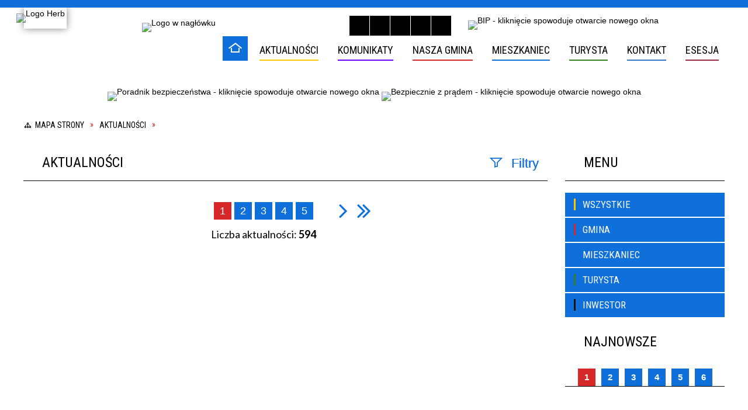

--- FILE ---
content_type: text/html; charset=utf-8
request_url: https://kowaleoleckie.eu/aktualnosci-lista.html
body_size: 17039
content:
<!DOCTYPE html>
<html lang="pl"  itemscope="itemscope" itemtype="http://schema.org/WebPage" xmlns="http://www.w3.org/1999/xhtml">
    <head>
        <!-- METAS - - - - - - - - - - - - - - - - - - - - - - - - - - - - - -->
        <title itemprop="name">Aktualności - Urząd Gminy Kowale Oleckie</title>
<meta http-equiv="Content-Type" content="text/html; charset=utf-8">
	<meta name="title" content="Aktualności - Urząd Gminy Kowale Oleckie">
	<meta name="description" content="Kowale Oleckie - Urząd Gminy. Najnowsze informacje o gminie.">
	<meta name="keywords" content="UG Kowale Oleckie,cmentarz komunalny, bip kowale oleckie, kowalacy, kowalski, gmina, urząd gminy,urząd, urzad gminy, kultura, gckis, odlewnia żeliwa, odlewnia, gołdap, olecko, gckis, kowale, wojt, wójt, kowalak, gck kowale, orlik, spgoz, Locman,">
	<meta name="author" content="CONCEPT Intermedia www.sam3.pl">
	<meta name="robots" content="index, follow">
        <meta name="viewport" content="width=device-width" >        
        
        <!-- EXTERNALS - - - - - - - - - - - - - - - - - - - - - - - - - - - -->		
        <link rel="shortcut icon" href="/themes/skin_01/images/favicon.ico" >
        <link rel="alternate" type="application/rss+xml"  title="RSS 2.0" href="https://kowaleoleckie.eu/aktualnosci.xml">
		
		

		
        	<link rel="stylesheet" type="text/css" media="all" href="/themes/skin_01/css/common.css">
	<link rel="stylesheet" type="text/css" media="all" href="/css/concept.gallery.css">
	<link rel="stylesheet" type="text/css" media="all" href="/css/_global.css">
	<link rel="stylesheet" type="text/css" media="screen" href="/wcag_video_player/ableplayer.min.css">
	<link rel="stylesheet" type="text/css" media="all" href="/css/icons_library.css">
	<link rel="stylesheet" type="text/css" media="screen" href="/css/smoothness/jquery-ui-1.9.2.custom.min.css">
	<link rel="stylesheet" type="text/css" media="screen" href="/js/fancyBox/jquery.fancybox.css">
	<link rel="stylesheet" type="text/css" media="print" href="/css/print_strona.css">
	<link rel="stylesheet" type="text/css" media="all" href="/themes/skin_01/css/responsive.css">
	<link rel="stylesheet" type="text/css" media="all" href="/themes/skin_01/css/_multisite.css">
	<link rel="stylesheet" type="text/css" media="all" href="/css/concept-carousel.css">

        <!-- JAVASCRIPTS - - - - - - - - - - - - - - - - - - - - - - - - - - -->
                <script src="/js/jquery/jquery-1.12.4.min.js"></script>
        <script src="/js/jquery/jquery-3.1.1.min.js"></script>
        <script src="/js/jquery/jquery-ui-1.9.2.custom.min.js"></script>
        <script src="/js/hammer.min.js"></script>
        <script src="/js/jquery/jquery.ui.datepicker.min.js"></script> 
        <script src="/js/jquery/jquery-ui-timepicker-addon.min.js"></script> 
        
        <script>
//<![CDATA[
document.write("<style>.zajawka { visibility: hidden; }</style>");
//]]>
</script>
        <!-- cdn for modernizr, if you haven't included it already -->
        <!-- script src="http://cdn.jsdelivr.net/webshim/1.12.4/extras/modernizr-custom.js"></script -->
        <!-- polyfiller file to detect and load polyfills -->
        <!-- script src="http://cdn.jsdelivr.net/webshim/1.12.4/polyfiller.js"></script -->

                <script>
        function get_upload_image_size(dimension)
        {
        if($dimension == 'x')
        return 392;
        else
        return 217;
        }
        </script>
        
        <script src="/js/../themes/skin_01/js/multisite.js"></script>
<script src="/js/menu.min.js"></script>
<script src="/js/functions.js"></script>
<script src="/js/jquery/concept-rotator.js"></script>
<script src="/js/jquery/jquery.easing.1.3.js"></script>
<script src="/js/gsap/TweenMax.min.js"></script>
<script src="/js/gsap/plugins/ScrollToPlugin.min.js"></script>
<script src="/js/gsap/plugins/CSSPlugin.min.js"></script>
<script src="/js/gsap/easing/EasePack.min.js"></script>
<script src="/js/concept.gallery.js?ver=3.0"></script>
<script src="/js/akceslab-ytplayer.js"></script>
<script src="/wcag_video_player/ableplayer.min.js"></script>
<script src="/wcag_video_player/thirdparty/js.cookie.js"></script>
<script src="/js/concept_carousel_v1_0.js"></script>
		
        <meta name=”deklaracja-dostępności” content=”/deklaracja_dostepnosci.html”>
    </head>
        <body class="module-aktualnosci action-pager">
       
                <div class="page_title" style="display: none">
            Kowaleoleckie - kowaleoleckie.eu
<br><span class="data">Wygenerowano:&nbsp;22-01-2026</span>        </div>
        
        <h1 hidden>Kowaleoleckie - kowaleoleckie.eu
</h1>

        <div id="page_content">       
            <div id="overlay" onclick="clear_other_mobile_active_elements();toggle_body_overflow();"></div>
            <div id="page_container">                <table role="presentation" id="table_1" class="sekcja-paneli" style="width: 100%;">
<tbody>	<tr>
		<td id="PAN_HEAD" class="panel">
			<div>
<div class="wcag_links">
	<div class="links">
		<div class="hidden">
			<a href="#content" data-offset="-300" class="scroll_to">Przejdź do treści</a>
		</div>
		
		<div class="hidden"><div tabindex="0" onclick="jQuery('body').scrollTo('*[id^=\'search_comn_\']'); jQuery('*[id^=\'search_comn_\']').val('').focus();">Przejdź do Wyszukiwarki</div></div>
		<div class="hidden"><a class="mapa_strony" tabindex="0" href="/mapa_strony.html">Przejdź do mapy strony</a></div>
		<div class="hidden"><div tabindex="0" onclick="jQuery('body').scrollTo('*[id^=\'mainMenu_\']'); jQuery(':focusable', jQuery('*[id^=\'mainMenu_\']'))[0].focus();">Przejdź do Menu</div></div>
	</div>
</div>

<script>
	jQuery('.scroll_to').css('cursor' , 'pointer').click(function () {
	var target = jQuery(this).attr('href');
	jQuery('html, body').animate({
	scrollTop: jQuery(target).offset().top -140
	}, 1000);
	});
</script>



        
	

    <div class="miejsce-banerowe logo_herb_w_naglowku " >
        <div class="pole-banerowe noprint baner_1" style="flex-grow: 1; " >
<a href="/strona-98-investin.html" target="_self"><img src="/uploads/pub/img_files/img_80/97873d075b62b59b4b1e471d8abaaed2a70d8dc1.png" alt="Logo Herb" loading="lazy" title="" onclick="jQuery.ajax({
	type:'POST',
	url:'/banery/click/id/80.html',
	dataType:'html'})"><span class="baner_title" style="display:none;">Logo Herb</span></a></div>
        </div>




    <div class="miejsce-banerowe logo_w_naglowku_150x120 " >
        <div class="pole-banerowe noprint baner_1" >
<a href="/" target="_self"><img src="/uploads/pub/img_files/img_1/logo.png" alt="Logo w nagłówku" loading="lazy" title="" onclick="jQuery.ajax({
	type:'POST',
	url:'/banery/click/id/1.html',
	dataType:'html'})"><span class="baner_title" style="display:none;">Logo w nagłówku</span></a></div>
<div class="noprint pole-banerowe">
<script>
    (function(d){
      var s = d.createElement("script");
      /* uncomment the following line to override default position*/
      /* s.setAttribute("data-position", 3);*/
      /* uncomment the following line to override default size (values: small, large)*/
      /* s.setAttribute("data-size", "small");*/
      /* uncomment the following line to override default language (e.g., fr, de, es, he, nl, etc.)*/
      /* s.setAttribute("data-language", "language");*/
      /* uncomment the following line to override color set via widget (e.g., #053f67)*/
       s.setAttribute("data-color", "#0F70DB");
      /* uncomment the following line to override type set via widget (1=person, 2=chair, 3=eye, 4=text)*/
      /* s.setAttribute("data-type", "1");*/
      /* s.setAttribute("data-statement_text:", "Our Accessibility Statement");*/
      /* s.setAttribute("data-statement_url", "http://www.example.com/accessibility")";*/
      /* uncomment the following line to override support on mobile devices*/
      /* s.setAttribute("data-mobile", true);*/
      /* uncomment the following line to set custom trigger action for accessibility menu*/
      /* s.setAttribute("data-trigger", "triggerId")*/
      s.setAttribute("data-account", "MsFIrZrGxc");
      s.setAttribute("src", "https://cdn.userway.org/widget.js");
      (d.body || d.head).appendChild(s);
    })(document)
</script>
<noscript>Please ensure Javascript is enabled for purposes of <a href="https://userway.org">website accessibility</a></noscript>
  

</div>
        </div>




    <div class="miejsce-banerowe logo_w_naglowku_zadokowane_215x50 " >
        <div class="pole-banerowe noprint baner_1" >
<a href="/" target="_self"><img src="/uploads/pub/img_files/img_2/sticky.png" alt="Logo w nagłówku zadokowane" loading="lazy" title="" onclick="jQuery.ajax({
	type:'POST',
	url:'/banery/click/id/2.html',
	dataType:'html'})"><span class="baner_title" style="display:none;">Logo w nagłówku zadokowane</span></a></div>
        </div>


<script>
    function toggleGlobalPause()
    {
        globalPause = !globalPause;
        jQuery("#hyperss .slide-image").toggleClass("stopped");
        jQuery(".stop-anim").toggleClass("play");

        var x = jQuery(".stop-anim").text();

        if (x == 'Wznów animacje') {
            jQuery(".stop-anim").text("Zatrzymaj animacje");
            jQuery(".stop-anim").attr("title", "Zatrzymaj animacje");
        } else {
            jQuery(".stop-anim").text("Wznów animacje");
            jQuery(".stop-anim").attr("title", "Wznów animacje");
        }
    }
</script>	

<div class="accesible" >
   <div class="stop-anim" title="Zatrzymaj animacje" tabindex="0" onclick="toggleGlobalPause();">Zatrzymaj animacje</div>
        <div class="wheelchair" title="Informacje o dostępności" onclick="location = ('https://kowaleoleckie.eu/strona-1-informacje_o_dostepnosci.html');"></div>
    <div class="deklaracja_dostep" title="Deklaracja dostępności" onclick="location = ('https://kowaleoleckie.eu/deklaracja_dostepnosci.html');"></div>
    <div class="deaf" title="Informacje dla niesłyszących" onclick="location = ('https://kowaleoleckie.eu/strona-2-informacje_dla_nieslyszacych.html');"></div>
    <div class="contrast" title="Informacje o kontraście" onclick="location = ('https://kowaleoleckie.eu/strona-3-informacja_o_kontrascie.html');"></div>
    </div>



    <div class="miejsce-banerowe ikonka_bip_w_naglowku " >
        <div class="pole-banerowe noprint baner_1" >
<a href="http://bip.kowaleoleckie.eu" target="_blank"><img src="/uploads/pub/img_files/img_83/bip.png" alt="BIP - kliknięcie spowoduje otwarcie nowego okna" loading="lazy" title="" onclick="jQuery.ajax({
	type:'POST',
	url:'/banery/click/id/83.html',
	dataType:'html'})"><span class="baner_title" style="display:none;">BIP</span></a></div>
        </div>


<section class="component wyszukiwarka-wrapper " >

            <header class="belka hidden-wcag">
            <h2 class="title"><span>Wyszukiwarka</span></h2>
        </header>
    
    <div class="comn-wyszukiwarka" role="search">
        
        
        <div id="search_box_comn_srch_a4dd7558ef49ca3a6b2f92b4251fb8f9">
            <span class="warning show-delayed">Twoja przeglądarka nie obsługuje JavaScript</span>
        </div>

        <div class="cl"></div>
    </div>

    <script>
//<![CDATA[
jQuery.ajax({
	type:'POST',
	url:'/Common/getSearchAllForm/disp/none/hash_id/comn_srch_a4dd7558ef49ca3a6b2f92b4251fb8f9.html',
	dataType:'html',
	success:function(data, textStatus){jQuery('#search_box_comn_srch_a4dd7558ef49ca3a6b2f92b4251fb8f9').html(data);},
	complete:function(XMLHttpRequest, textStatus){wcagstinks(jQuery("#adv_form")); updateAdvSearchWidth(); jQuery("#adv_form");}})
//]]>
</script>
</section>
<nav class="glowneMenu">
            <ul class="mainMenu" id="mainMenu_2aba874c253bdc281efdd6711c1fd67a">
             <li style="background:#ffc700;" class="block block_1" id="mainMenu_2aba874c253bdc281efdd6711c1fd67a_pos_1">
<a target="_self" class="menu-level-1 no-submenu" style="border-color: #ffc700;" href="/"><span class="fills" style="border-bottom-color: #ffc700;  background-color: #ffc700; color: #000;"></span>Strona główna</a>
</li> <li style="background:#ffc700;" class="block block_2" id="mainMenu_2aba874c253bdc281efdd6711c1fd67a_pos_2">
<a target="_self" class="menu-level-1 no-submenu" style="border-color: #ffc700;" href="/aktualnosci-lista.html"><span class="fills" style="border-bottom-color: #ffc700;  background-color: #ffc700; color: #000;"></span>Aktualności</a>
</li> <li style="background:#6600FF;" class="block block_3" id="mainMenu_2aba874c253bdc281efdd6711c1fd67a_pos_3">
<a target="_self" class="menu-level-1 no-submenu" style="border-color: #6600FF;" href="/strona-103-komunikaty.html"><span class="fills" style="border-bottom-color: #6600FF;  background-color: #6600FF; color: #fff;"></span>Komunikaty
</a>
</li> <li style="background:#d62829;" class="block block_4" id="mainMenu_2aba874c253bdc281efdd6711c1fd67a_pos_4">
<a target="_self" class="menu-level-1 with-submenu" style="border-color: #d62829;" href="/strona-23-gmina.html"><span class="fills" style="border-bottom-color: #d62829;  background-color: #d62829; color: #fff;"></span>Nasza Gmina
</a>
<span class="main-menu-toggler" onclick="mainMenuTogglePosition(this);"></span><div class="sub-block-menu" style="display: none; opacity: 0; height: 0; border-color: #d62829; ">
<h2 style="border-bottom-color: #d62829;  background-color: #d62829; color: #fff;">Nasza Gmina
</h2>
<ul class="level-1-wrapper">
<li class="level-1" style="background-color: #d62829; color: #fff;"><a target="_self" class="menu-level-2" href="/strona-6-polozenie_i_lokalizacja.html"><span class="etykietka" style="background:#d62829"></span>Położenie i lokalizacja</a><div class="extra-box"><div><div class="zajawka port_zaj "><a target="_self" href="/strona-6-polozenie_i_lokalizacja.html"><span class="box-left" style="width: 291px;">
    <img alt="" loading="lazy" width="291" height="222" src="/uploads/pub/strony/strona_6/zajawki/thumb_00427740a5d72f7a47538551e5f84e0d1800a790.jpg">
</span>

<span class="box-right">
    
  
  <span class="prewrap">
    <span class="title_wrapper" style="background:#d62829;">
      <span class="title">Położenie i lokalizacja    
      </span>
    </span>
  </span>  

  <span class="tresc">
    Atrakcyjne uwarunkowania krajobrazowe, jak i dobre rozwiązania komunikacyjne stwarzają możliwość uprawiania turystyki pieszo-rowerowej, a zimą narciarskiej. Jednak baza turystyczna gminy nie jest wystarczająca i tu jest pole do popisu dla potencjalnych...
  </span>
  
  <span class="zajawka_click">
    kliknij, aby przejść do dalszej części informacji
  </span>

</span></a></div></div></div></li><li class="level-1" style="background-color: #d62829; color: #fff;"><a target="_self" class="menu-level-2" href="/strona-126-rozwoj_gospodarki_i_przedsiebiorczosci.html"><span class="etykietka" style="background:#d62829"></span>Rozwój gospodarki i przedsiębiorczości</a><div class="extra-box"><div><div class="zajawka port_zaj "><a target="_self" href="/strona-126-rozwoj_gospodarki_i_przedsiebiorczosci.html"><span class="box-left" style="width: 291px;">
    <img alt="Rozwój gospodarki" loading="lazy" width="291" height="222" src="/uploads/pub/strony/strona_126/zajawki/thumb_c0032f0d27bf1679ec3f8c00440ca3c048b24b08.jpg">
</span>

<span class="box-right">
    
  
  <span class="prewrap">
    <span class="title_wrapper" style="background:#d62829;">
      <span class="title">Rozwój gospodarki i przedsiębiorczości    
      </span>
    </span>
  </span>  

  <span class="tresc">
    Zrównoważony i harmonijny rozwój gminy to proces wymagający od władz szczególnych umiejętności. Możliwe to jest, gdy zarządzanie gminą wynika ze sformułowanego planu strategicznego, w którym określone są cele, programy i zadania. Cele strategiczne...
  </span>
  
  <span class="zajawka_click">
    kliknij, aby przejść do dalszej części informacji
  </span>

</span></a></div></div></div></li><li class="level-1" style="background-color: #d62829; color: #fff;"><a target="_self" class="menu-level-2" href="/strona-195-efektywnosc_energetyczna_budynkow.html"><span class="etykietka" style="background:#d62829"></span>Efektywność energetyczna budynków</a><div class="extra-box"><div><div class="zajawka port_zaj "><a target="_self" href="/strona-195-efektywnosc_energetyczna_budynkow.html"><span class="box-left" style="width: 291px;">
    <img alt="" loading="lazy" width="291" height="222" src="/uploads/pub/strony/strona_195/zajawki/thumb_74a447553a9eeeea47777fcce698854d4ea89603.jpg">
</span>

<span class="box-right">
    
  
  <span class="prewrap">
    <span class="title_wrapper" style="background:#d62829;">
      <span class="title">Efektywność energetyczna budynków    
      </span>
    </span>
  </span>  

  <span class="tresc">
    Przez efektywność energetyczną budynku należy rozumieć stopień przygotowania budynku do zapewnienia komfortu jego użytkowania zgodnie z przeznaczeniem przy jednoczesnym możliwie najniższym zużyciu energii przez ten budynek. Ocena efektywności...
  </span>
  
  <span class="zajawka_click">
    kliknij, aby przejść do dalszej części informacji
  </span>

</span></a></div></div></div></li></ul><div class="extra-content"><div class="extra-box"><div class="zajawka port_zaj non_tresc"><a target="_self" href="/strona-23-nasza_gmina.html"><span class="box-left" style="width: 291px;">
    <img alt="" loading="lazy" width="291" height="222" src="/themes/skin_01/images/def_zaj_thumb.png">
</span>

<span class="box-right">
    
  
  <span class="prewrap">
    <span class="title_wrapper" style="background:#d62829;">
      <span class="title">Nasza Gmina    
      </span>
    </span>
  </span>  

  <span class="tresc">
    
  </span>
  
  <span class="zajawka_click">
    kliknij, aby przejść do dalszej części informacji
  </span>

</span></a></div>
</div></div><div tabindex="0" class="sub-menu-closer" id="submenu-closer-mainMenu_2aba874c253bdc281efdd6711c1fd67a_pos_4" style="color: #d62829; "></div></div>
                                        <script>
                        var el_mainMenu_2aba874c253bdc281efdd6711c1fd67a_pos_4 = document.getElementById("mainMenu_2aba874c253bdc281efdd6711c1fd67a_pos_4");
                        mouseMenuNavigation(el_mainMenu_2aba874c253bdc281efdd6711c1fd67a_pos_4, "mainMenu_2aba874c253bdc281efdd6711c1fd67a_pos_4", 1);
                    </script>
                    
                    </li> <li style="background:#0f70db;" class="block block_5" id="mainMenu_2aba874c253bdc281efdd6711c1fd67a_pos_5">
<a target="_self" class="menu-level-1 with-submenu" style="border-color: #0f70db;" href="/strona-11-mieszkaniec.html"><span class="fills" style="border-bottom-color: #0f70db;  background-color: #0f70db; color: #fff;"></span>Mieszkaniec
</a>
<span class="main-menu-toggler" onclick="mainMenuTogglePosition(this);"></span><div class="sub-block-menu" style="display: none; opacity: 0; height: 0; border-color: #0f70db; ">
<h2 style="border-bottom-color: #0f70db;  background-color: #0f70db; color: #fff;">Mieszkaniec
</h2>
<ul class="level-1-wrapper">
<li class="level-1" style="background-color: #0f70db; color: #fff;"><a target="_self" class="menu-level-2" href="/strona-129-srodowiskowy_dom_samopomocy_w_kowalach.html"><span class="etykietka" style="background:#0f70db"></span>Środowiskowy Dom Samopomocy w Kowalach Oleckich</a><div class="extra-box"><div><div class="zajawka port_zaj "><a target="_self" href="/strona-129-srodowiskowy_dom_samopomocy_w_kowalach.html"><span class="box-left" style="width: 291px;">
    <img alt="" loading="lazy" width="291" height="222" src="/uploads/pub/strony/strona_129/zajawki/thumb_edb7da475034ef830e46a552582cca1e193bafc6.jpg">
</span>

<span class="box-right">
    
  
  <span class="prewrap">
    <span class="title_wrapper" style="background:#0f70db;">
      <span class="title">Środowiskowy Dom Samopomocy w Kowalach Oleckich    
      </span>
    </span>
  </span>  

  <span class="tresc">
    ŚRODOWISKOWY DOM SAMOPOMOCY W KOWALACH OLECKICH  Środowiskowy Dom Samopomocy w Kowalach Oleckich: godziny otwarcia: 7:00 - 15:00 adres: ul. Kościuszki 88/1 19 - 420 Kowale Oleckie tel. 87 610 01 69 e-mail: sds.kowaleoleckie@op.pl  Zespół wspierająco...
  </span>
  
  <span class="zajawka_click">
    kliknij, aby przejść do dalszej części informacji
  </span>

</span></a></div></div></div></li><li class="level-1" style="background-color: #0f70db; color: #fff;"><a target="_self" class="menu-level-2" href="/strona-131-gminny_osrodek_pomocy_spolecznej.html"><span class="etykietka" style="background:#0f70db"></span>Gminny Ośrodek Pomocy Społecznej</a><div class="extra-box"><div><div class="zajawka port_zaj "><a target="_self" href="/strona-131-gminny_osrodek_pomocy_spolecznej.html"><span class="box-left" style="width: 291px;">
    <img alt="" loading="lazy" width="291" height="222" src="/uploads/pub/strony/strona_131/zajawki/thumb_5a1bde906afe89fff5c19c5e7df5036d10f17b5f.png">
</span>

<span class="box-right">
    
  
  <span class="prewrap">
    <span class="title_wrapper" style="background:#0f70db;">
      <span class="title">Gminny Ośrodek Pomocy Społecznej    
      </span>
    </span>
  </span>  

  <span class="tresc">
    Gminny Ośrodek Pomocy Społecznej w Kowalach Oleckich został powołany do życia w 1990 r. na podstawie § 1 uchwały nr IX/47/90 Gminnej Rady Narodowej z dnia 9 marca 1990 r. w Kowalach Oleckich. Ośrodek nasz jest gminną jednostką organizacyjną utworzoną w...
  </span>
  
  <span class="zajawka_click">
    kliknij, aby przejść do dalszej części informacji
  </span>

</span></a></div></div></div></li><li class="level-1" style="background-color: #0f70db; color: #fff;"><a target="_self" class="menu-level-2" href="/strona-132-gminne_centrum_kultury.html"><span class="etykietka" style="background:#0f70db"></span>Gminne Centrum Kultury</a><div class="extra-box"><div><div class="zajawka port_zaj "><a target="_self" href="/strona-132-gminne_centrum_kultury.html"><span class="box-left" style="width: 291px;">
    <img alt="" loading="lazy" width="291" height="222" src="/uploads/pub/strony/strona_132/zajawki/thumb_7ff0632f1d3af0c61f8dd9c161bc73a4235ea9a2.jpg">
</span>

<span class="box-right">
    
  
  <span class="prewrap">
    <span class="title_wrapper" style="background:#0f70db;">
      <span class="title">Gminne Centrum Kultury    
      </span>
    </span>
  </span>  

  <span class="tresc">
    Gminne Centrum Kultury w Kowalach Oleckich jest placówką kulturalno-oświatową, prowadzącą swoją działalność na terenie gminy Kowale Oleckie. Historia  instytucji rozpoczęła się w 1965 roku, kiedy to w miejscowości Kowale Oleckie założony został Dom...
  </span>
  
  <span class="zajawka_click">
    kliknij, aby przejść do dalszej części informacji
  </span>

</span></a></div></div></div></li><li class="level-1" style="background-color: #0f70db; color: #fff;"><a target="_self" class="menu-level-2" href="/strona-130-samodzielny_publiczny_gminny_osrodek.html"><span class="etykietka" style="background:#0f70db"></span>Samodzielny Publiczny Gminny Ośrodek Zdrowia Kowale Oleckie</a><div class="extra-box"><div><div class="zajawka port_zaj "><a target="_self" href="/strona-130-samodzielny_publiczny_gminny_osrodek.html"><span class="box-left" style="width: 291px;">
    <img alt="" loading="lazy" width="291" height="222" src="/uploads/pub/strony/strona_130/zajawki/thumb_25569ff87023f9fb27b1a18ae6f0288dd71d5d9f.jpg">
</span>

<span class="box-right">
    
  
  <span class="prewrap">
    <span class="title_wrapper" style="background:#0f70db;">
      <span class="title">Samodzielny Publiczny Gminny Ośrodek Zdrowia Kowale Oleckie    
      </span>
    </span>
  </span>  

  <span class="tresc">
    SPGOZ Kowale Oleckie świadczy usługi w zakresie:- podstawowej opieki zdrowotnej : zatrudniamy 4 lekarzy , w tyra rodzinny; pediatra internista, radiodiagnostyk - badania USG oraz starszy felczer medycyny, 3 pielęgniarki rodzinne, położna rodzinna...
  </span>
  
  <span class="zajawka_click">
    kliknij, aby przejść do dalszej części informacji
  </span>

</span></a></div></div></div></li><li class="level-1" style="background-color: #0f70db; color: #fff;"><a target="_self" class="menu-level-2" href="/strona-182-gminny_punkt_informacyjno_konsultacyjny.html"><span class="etykietka" style="background:#0f70db"></span>Gminny Punkt informacyjno-konsultacyjny Programu "Czyste powietrze".</a><div class="extra-box"><div><div class="zajawka port_zaj "><a target="_self" href="/strona-182-gminny_punkt_informacyjno_konsultacyjny.html"><span class="box-left" style="width: 291px;">
    <img alt="Logo programu czyste powietrze" loading="lazy" width="291" height="222" src="/uploads/pub/strony/strona_182/zajawki/thumb_3c7a262898c9071283b64139f88a35d9ed06183e.png">
</span>

<span class="box-right">
    
  
  <span class="prewrap">
    <span class="title_wrapper" style="background:#0f70db;">
      <span class="title">Gminny Punkt informacyjno-konsultacyjny Programu "Czyste powietrze".    
      </span>
    </span>
  </span>  

  <span class="tresc">
    Urząd Gminy w Kowalach Oleckich uruchamia punkt konsultacyjno-informacyjny Programu „Czyste Powietrze” Nie wiesz, czy możesz skorzystać z Programu? Nie radzisz sobie z wypełnieniem dokumentów? PRZYJDŹ DO NAS! Celem Programu Czyste Powietrze jest...
  </span>
  
  <span class="zajawka_click">
    kliknij, aby przejść do dalszej części informacji
  </span>

</span></a></div></div></div></li><li class="level-1" style="background-color: #0f70db; color: #fff;"><a target="_self" class="menu-level-2" href="/strona-197-zapewnienie_dostepu_do_wiedzy.html"><span class="etykietka" style="background:#0f70db"></span>Zapewnienie dostępu do wiedzy</a><div class="extra-box"><div><div class="zajawka port_zaj non_tresc"><a target="_self" href="/strona-197-zapewnienie_dostepu_do_wiedzy.html"><span class="box-left" style="width: 291px;">
    <img alt="" loading="lazy" width="291" height="222" src="/themes/skin_01/images/def_zaj_thumb.png">
</span>

<span class="box-right">
    
  
  <span class="prewrap">
    <span class="title_wrapper" style="background:#0f70db;">
      <span class="title">Zapewnienie dostępu do wiedzy    
      </span>
    </span>
  </span>  

  <span class="tresc">
    
  </span>
  
  <span class="zajawka_click">
    kliknij, aby przejść do dalszej części informacji
  </span>

</span></a></div></div></div></li></ul><div class="extra-content"><div class="extra-box"><div class="zajawka port_zaj non_tresc"><a target="_self" href="/strona-11-mieszkaniec.html"><span class="box-left" style="width: 291px;">
    <img alt="" loading="lazy" width="291" height="222" src="/themes/skin_01/images/def_zaj_thumb.png">
</span>

<span class="box-right">
    
  
  <span class="prewrap">
    <span class="title_wrapper" style="background:#0f70db;">
      <span class="title">Mieszkaniec    
      </span>
    </span>
  </span>  

  <span class="tresc">
    
  </span>
  
  <span class="zajawka_click">
    kliknij, aby przejść do dalszej części informacji
  </span>

</span></a></div>
</div></div><div tabindex="0" class="sub-menu-closer" id="submenu-closer-mainMenu_2aba874c253bdc281efdd6711c1fd67a_pos_5" style="color: #0f70db; "></div></div>
                                        <script>
                        var el_mainMenu_2aba874c253bdc281efdd6711c1fd67a_pos_5 = document.getElementById("mainMenu_2aba874c253bdc281efdd6711c1fd67a_pos_5");
                        mouseMenuNavigation(el_mainMenu_2aba874c253bdc281efdd6711c1fd67a_pos_5, "mainMenu_2aba874c253bdc281efdd6711c1fd67a_pos_5", 1);
                    </script>
                    
                    </li> <li style="background:#337f24;" class="block block_6" id="mainMenu_2aba874c253bdc281efdd6711c1fd67a_pos_6">
<a target="_self" class="menu-level-1 with-submenu" style="border-color: #337f24;" href="/strona-9-turysta.html"><span class="fills" style="border-bottom-color: #337f24;  background-color: #337f24; color: #fff;"></span>Turysta
</a>
<span class="main-menu-toggler" onclick="mainMenuTogglePosition(this);"></span><div class="sub-block-menu" style="display: none; opacity: 0; height: 0; border-color: #337f24; ">
<h2 style="border-bottom-color: #337f24;  background-color: #337f24; color: #fff;">Turysta
</h2>
<ul class="level-1-wrapper">
<li class="level-1" style="background-color: #337f24; color: #fff;"><a target="_self" class="menu-level-2" href="/strona-127-szlaki_rowerowe.html"><span class="etykietka" style="background:#337f24"></span>Szlaki rowerowe</a><div class="extra-box"><div><div class="zajawka port_zaj "><a target="_self" href="/strona-127-szlaki_rowerowe.html"><span class="box-left" style="width: 291px;">
    <img alt="" loading="lazy" width="291" height="222" src="/uploads/pub/strony/strona_127/zajawki/thumb_3fa556a683c4024135aeb0862011fdd089ff5c28.gif">
</span>

<span class="box-right">
    
  
  <span class="prewrap">
    <span class="title_wrapper" style="background:#337f24;">
      <span class="title">Szlaki rowerowe    
      </span>
    </span>
  </span>  

  <span class="tresc">
    SZLAKAMI MAZUR GARBATYCHSzlaki turystyczne gminy Kowale OleckieSZLAK 1. Mostami Mazurki i brzegami jezior ku puszczańskim ostępom - około 62 km, skrótem z Cichego przez Zawady około 32 km. Szlak oznaczony w terenie kolorem czerwonym.Kowale Oleckie...
  </span>
  
  <span class="zajawka_click">
    kliknij, aby przejść do dalszej części informacji
  </span>

</span></a></div></div></div></li><li class="level-1" style="background-color: #337f24; color: #fff;"><a target="_self" class="menu-level-2" href="/strona-128-dziko_i_pieknie.html"><span class="etykietka" style="background:#337f24"></span>Dziko i pięknie</a><div class="extra-box"><div><div class="zajawka port_zaj "><a target="_self" href="/strona-128-dziko_i_pieknie.html"><span class="box-left" style="width: 291px;">
    <img alt="" loading="lazy" width="291" height="222" src="/themes/skin_01/images/def_zaj_thumb.png">
</span>

<span class="box-right">
    
  
  <span class="prewrap">
    <span class="title_wrapper" style="background:#337f24;">
      <span class="title">Dziko i pięknie    
      </span>
    </span>
  </span>  

  <span class="tresc">
    GARB SZESKI - DZIKO I PIĘKNIE!Wzgórza Szeskie - wał moreny czołowej ostatniego zlodowacenia rozciągający się południkowo od Pięknej Góry (277,8 m n.p.m.) pod Gołdapią po "Olecką Szwajcarię". W rzeźbie fantastycznie pofałdowanej okolicy liczne...
  </span>
  
  <span class="zajawka_click">
    kliknij, aby przejść do dalszej części informacji
  </span>

</span></a></div></div></div></li><li class="level-1" style="background-color: #0f70db; color: #fff;"><a target="_self" class="menu-level-2" href="/strona-33-agroturystyka.html"><span class="etykietka" style="background:#0f70db"></span>Agroturystyka</a><div class="extra-box"><div><div class="zajawka port_zaj "><a target="_self" href="/strona-33-agroturystyka.html"><span class="box-left" style="width: 291px;">
    <img alt="" loading="lazy" width="291" height="222" src="/themes/skin_01/images/def_zaj_thumb.png">
</span>

<span class="box-right">
    
  
  <span class="prewrap">
    <span class="title_wrapper" style="background:#0f70db;">
      <span class="title">Agroturystyka    
      </span>
    </span>
  </span>  

  <span class="tresc">
    Gmina Kowale Oleckie nie dokonywała weryfikacji zarejestrowanych gospodarstw w zakresie proponowanych usług
  </span>
  
  <span class="zajawka_click">
    kliknij, aby przejść do dalszej części informacji
  </span>

</span></a></div></div></div></li></ul><div class="extra-content"><div class="extra-box"><div class="zajawka port_zaj non_tresc"><a target="_self" href="/strona-9-turysta.html"><span class="box-left" style="width: 291px;">
    <img alt="" loading="lazy" width="291" height="222" src="/themes/skin_01/images/def_zaj_thumb.png">
</span>

<span class="box-right">
    
  
  <span class="prewrap">
    <span class="title_wrapper" style="background:#337f24;">
      <span class="title">Turysta    
      </span>
    </span>
  </span>  

  <span class="tresc">
    
  </span>
  
  <span class="zajawka_click">
    kliknij, aby przejść do dalszej części informacji
  </span>

</span></a></div>
</div></div><div tabindex="0" class="sub-menu-closer" id="submenu-closer-mainMenu_2aba874c253bdc281efdd6711c1fd67a_pos_6" style="color: #0f70db; "></div></div>
                                        <script>
                        var el_mainMenu_2aba874c253bdc281efdd6711c1fd67a_pos_6 = document.getElementById("mainMenu_2aba874c253bdc281efdd6711c1fd67a_pos_6");
                        mouseMenuNavigation(el_mainMenu_2aba874c253bdc281efdd6711c1fd67a_pos_6, "mainMenu_2aba874c253bdc281efdd6711c1fd67a_pos_6", 1);
                    </script>
                    
                    </li> <li style="background:#3476c4;" class="block block_7" id="mainMenu_2aba874c253bdc281efdd6711c1fd67a_pos_7">
<a target="_self" class="menu-level-1 no-submenu" style="border-color: #3476c4;" href="/strona-10-kontakt.html"><span class="fills" style="border-bottom-color: #3476c4;  background-color: #3476c4; color: #fff;"></span>Kontakt
</a>
</li> <li style="background:#982A41;" class="block block_8" id="mainMenu_2aba874c253bdc281efdd6711c1fd67a_pos_8">
<a target="_blank" class="menu-level-1 no-submenu" style="border-color: #982A41;" href="/strona-241-esesja.html"><span class="fills" style="border-bottom-color: #982A41;  background-color: #982A41; color: #fff;"></span>eSesja</a>
</li></ul>                <script>
//<![CDATA[
                var candidate = document.getElementById('mainMenu_2aba874c253bdc281efdd6711c1fd67a_pos_1');
                candidate.className += ' sel';
                
//]]>
</script>                <script>
//<![CDATA[
window.onscroll = function() { menuDocking("mainMenu_2aba874c253bdc281efdd6711c1fd67a");}; 
//]]>
</script><script>
//<![CDATA[
window.onresize = function() { menuDocking("mainMenu_2aba874c253bdc281efdd6711c1fd67a");}; 
//]]>
</script>         
    </nav>
<div class="cl"></div>


			</div>
		</td>
	</tr>
	<tr>
		<td id="FULL_HEAD_2" class="panel">
			<div>


    <div class="miejsce-banerowe baner_pod_naglowkiem_1210px100 " >
        <div class="pole-banerowe noprint baner_1" style="flex-grow: 1; " >
<a href="https://kowaleoleckie.eu/strona-278-poradnik_bezpieczenstwa.html" target="_blank"><img src="/uploads/pub/img_files/img_112/e17f3b9145e586d22ba10fcba7e32d0a73a266c2.jpg" alt="Poradnik bezpieczeństwa - kliknięcie spowoduje otwarcie nowego okna" loading="lazy" title="" onclick="jQuery.ajax({
	type:'POST',
	url:'/banery/click/id/112.html',
	dataType:'html'})"><span class="baner_title" style="display:none;">Poradnik bezpieczeństwa</span></a></div>
<div class="pole-banerowe noprint baner_2" style="flex-grow: 1; " >
<a href="https://pgedystrybucja.pl/strefa-klienta/czeste-pytania/bezpiecznie-z-pradem" target="_blank"><img src="/uploads/pub/img_files/img_109/be89677675e4c5ce62132d2e3985a4b3cc9c05da.jpg" alt="Bezpiecznie z prądem - kliknięcie spowoduje otwarcie nowego okna" loading="lazy" title="" onclick="jQuery.ajax({
	type:'POST',
	url:'/banery/click/id/109.html',
	dataType:'html'})"><span class="baner_title" style="display:none;">Bezpiecznie z prądem</span></a></div>
        </div>


<nav class="navigator" id="breadcrumbs" aria-labelledby="breadcrumbs-label">
    <h2 id="breadcrumbs-label" class="hidden-wcag">Breadcrumbs</h2>
    
    <ul itemscope itemtype="http://schema.org/BreadcrumbList">
        
    <li itemprop="itemListElement" itemscope itemtype="http://schema.org/ListItem"><a class="navigator_home" property="item" typeof="WebPage" itemprop="item" itemtype="https://schema.org/Thing" itemscope="itemscope" href="/mapa_strony.html"><span itemprop="name">Mapa Strony</span></a><meta itemprop="position" content="1"></li><li itemprop="itemListElement" itemscope itemtype="http://schema.org/ListItem"><a property="item" typeof="WebPage" itemprop="item" itemtype="https://schema.org/Thing" itemscope="itemscope" href="/aktualnosci-lista-reset.html"><span itemprop="name">Aktualności</span></a><meta itemprop="position" content="2"></li>        
    </ul>

</nav>
			</div>
		</td>
	</tr>
</tbody></table>
<table role="presentation" id="table_2" class="sekcja-paneli" style="width: 100%;">
<tbody>	<tr>
		<td id="PAN_1" class="panel">
			<div>


    <div class="miejsce-banerowe baner_centralny_panel_gora_900x100 puste" >
                </div>


				<div id='content'><div class="messages">
            
    
    
    </div>
<section class="component">
    <header class="belka">
        <h2 class="title">
			<span>
				Aktualności			</span>
        </h2>
    </header>
    <div class="common-filters noprint "><h3 class="but-filtry" title="Kliknij, aby ustawić filtrowanie listy" tabindex="0">Filtry</h3>
        <form method="post" id="news_pager_view_filters_form" action="/aktualnosci-lista.html"><input type="hidden" name="news_pager_view_filters[created_at]" id="news_pager_view_filters_created_at" ><input type="hidden" name="news_pager_view_filters[updated_at]" id="news_pager_view_filters_updated_at" ><input type="hidden" name="news_pager_view_filters[newsletter]" id="news_pager_view_filters_newsletter" ><input type="hidden" name="news_pager_view_filters[komentarz]" id="news_pager_view_filters_komentarz" ><input type="hidden" name="news_pager_view_filters[uzytkownik_id]" id="news_pager_view_filters_uzytkownik_id" ><input type="hidden" name="news_pager_view_filters[status]" id="news_pager_view_filters_status" ><input type="hidden" name="news_pager_view_filters[grafika_zajawki]" id="news_pager_view_filters_grafika_zajawki" ><input type="hidden" name="news_pager_view_filters[prefix_grafiki_zajawki]" id="news_pager_view_filters_prefix_grafiki_zajawki" ><input type="hidden" name="news_pager_view_filters[meta_kluczowe]" id="news_pager_view_filters_meta_kluczowe" ><input type="hidden" name="news_pager_view_filters[meta_tytul]" id="news_pager_view_filters_meta_tytul" ><input type="hidden" name="news_pager_view_filters[meta_description]" id="news_pager_view_filters_meta_description" ><input type="hidden" name="news_pager_view_filters[publikacja_do]" id="news_pager_view_filters_publikacja_do" ><input type="hidden" name="news_pager_view_filters[menu]" id="news_pager_view_filters_menu" ><input type="hidden" name="news_pager_view_filters[ukryta]" id="news_pager_view_filters_ukryta" ><input type="hidden" name="news_pager_view_filters[promowana]" id="news_pager_view_filters_promowana" ><input type="hidden" name="news_pager_view_filters[promowana_kolejnosc]" id="news_pager_view_filters_promowana_kolejnosc" ><input type="hidden" name="news_pager_view_filters[pokazuj_zajawke]" id="news_pager_view_filters_pokazuj_zajawke" ><input type="hidden" name="news_pager_view_filters[dostep_zewnetrzny]" id="news_pager_view_filters_dostep_zewnetrzny" ><input type="hidden" name="news_pager_view_filters[przekierowanie]" id="news_pager_view_filters_przekierowanie" ><input type="hidden" name="news_pager_view_filters[uwagi]" id="news_pager_view_filters_uwagi" ><input type="hidden" name="news_pager_view_filters[opis_zmian]" id="news_pager_view_filters_opis_zmian" ><input type="hidden" name="news_pager_view_filters[link_target]" id="news_pager_view_filters_link_target" ><input type="hidden" name="news_pager_view_filters[link_bezposredni]" id="news_pager_view_filters_link_bezposredni" ><input type="hidden" name="news_pager_view_filters[zatwierdzona]" id="news_pager_view_filters_zatwierdzona" ><input type="hidden" name="news_pager_view_filters[sms_wyslana]" id="news_pager_view_filters_sms_wyslana" ><input type="hidden" name="news_pager_view_filters[ilosc_odwiedzin]" id="news_pager_view_filters_ilosc_odwiedzin" ><input type="hidden" name="news_pager_view_filters[aktualnosc_multimedia_map_pub_list]" id="news_pager_view_filters_aktualnosc_multimedia_map_pub_list" ><input type="hidden" name="news_pager_view_filters[_csrf_token]" value="7fa7dc54c9fd656d6542ba4387012e81" id="news_pager_view_filters__csrf_token" ><div class="filter fraza"><label for="news_pager_view_filters_fraza">Szukana fraza</label><div class="field"><input type="text" id="news_pager_view_filters_fraza" name="news_pager_view_filters[fraza][text]" value="" > </div></div><div class="filter publikacja_od"><label for="news_pager_view_filters_publikacja_od_from">Data publikacji</label><div class="field"><span class="hidden-wcag">Data Publikacji od</span><input type="date" name="news_pager_view_filters[publikacja_od][from]" id="news_pager_view_filters_publikacja_od_from" ><span class="range-separator" aria-hidden="true">—</span><span class="hidden-wcag">Data Publikacji do</span><label style="display:none;" for="news_pager_view_filters_publikacja_od_to">Data</label><input type="date" name="news_pager_view_filters[publikacja_od][to]" id="news_pager_view_filters_publikacja_od_to" > </div></div><div class="filter kategoria"><label for="news_pager_view_filters_kategoria">Kategoria</label><div class="field"><select name="news_pager_view_filters[kategoria]" id="news_pager_view_filters_kategoria">
<option value="" selected="selected" label="wybierz"></option>
<option value="801" title="Gmina" label="Gmina">Gmina</option>
<option value="802" title="Mieszkaniec" label="Mieszkaniec">Mieszkaniec</option>
<option value="803" title="Turysta" label="Turysta">Turysta</option>
<option value="806" title="Inwestor" label="Inwestor">Inwestor</option>
</select></div></div><input class="button cancel" onclick="this.form.reset(); clearFilter(); return false;" type="button" value="Wyczyść filtry"><input type="submit" name="commit" value="Filtruj" class="button filter"><div class="clr"></div></form></div>
    <script>
        function clearFilter(filter_name)
        {
            var form_name_prefix = "news_pager_view_filters";
            if (filter_name)
            {
                form_name_prefix += '_' + filter_name + '';
            }

            var list = jQuery('*[id^="' + form_name_prefix + '"]');
            jQuery.each(list, function (index, value)
            {
                if (jQuery(value).attr('name') == form_name_prefix + '[_csrf_token]')
                {
                    console.log(jQuery(value).attr('name') + ' / ' + form_name_prefix + '[_csrf_token]');
                }
                else
                {
                    switch (jQuery(value).prop('nodeName'))
                    {
                        case 'INPUT':
                            jQuery(value).attr('value', '');
                            break;

                        case 'SELECT':
                            jQuery(value).prop('selectedIndex', 0);
                            break;

                        default:
                            console.log(jQuery(value).prop('nodeName'));
                            console.log(value);
                    }
                }

                jQuery('form#news_pager_view_filters_form').submit();
            });
        }
    </script>

<script>
    var $filtry = jQuery('.common-filters');
    var $filtryButton = jQuery('.but-filtry');
    var filterActive = false;
    var filtryActiveOnMouseDown = false;

    $filtryButton.on('click', function ()
    {
        if (filterActive)
        {
            $filtry.removeClass('active');
            filterActive = false;
        }
        else
        {
            $filtry.addClass('active');
            filterActive = true;
        }
    });

    jQuery('*', $filtry).on('focusin', function ()
    {
        if (!filterActive)
        {
            $filtryButton.trigger('click');
            jQuery('body').toggleClass('keyboard-navigated', true);            
            $filtryButton[0].focus({ focusVisible: true }); 
        }
    });
</script><div class="page_bar"><table role="presentation"><tr><td class="prev"></td><td class="num_pages"><strong>1</strong> <a title="Strona 2" href="/aktualnosci-lista-strona-2.html">2</a> <a title="Strona 3" href="/aktualnosci-lista-strona-3.html">3</a> <a title="Strona 4" href="/aktualnosci-lista-strona-4.html">4</a> <a title="Strona 5" href="/aktualnosci-lista-strona-5.html">5</a><span class="items_counter">Liczba aktualności: <strong>594</strong></span></td> <td class="next"><div class="next"><a title="następna strona: 2 z 66" href="/aktualnosci-lista-strona-2.html"><span>następna strona</span></a></div><div class="full_next"><a title="ostatnia strona" href="/aktualnosci-lista-strona-66.html"><span>ostatnia strona</span></a></div></td></tr></table></div><ul class="zaj-list switcher view_normal size-thumb columns-3">	<li class="zaj-wrapper" ><div class="zajawka news_zaj "><a target="_self" href="/aktualnosc-641-swiadczenie_z_tytulu_pelnienia_funkcji.html"><span class="box-left" style="width: 291px;">
    <img alt="" loading="lazy" width="291" height="222" src="/uploads/pub/news/news_641/zajawki/thumb_3a05bb44d77335c128f084a0c80568ee136a241a.jpg">
</span>

<span class="box-right">
    
  <span class="prewrap">
    <span class="title_wrapper" style="background:#d62829;">
      <span class="title"> 
        Świadczenie z tytułu pełnienia funkcji sołtysa    
      </span>
    </span>
  </span>  

  <span class="tresc">
    Pełniłeś/aś funkcję sołtysa? Możesz ubiegać się o świadczenie pieniężne z tego tytułu. Świadczenie przyznamy osobie, która spełni łącznie następujące warunki: pełniła funkcję sołtysa przez co najmniej 7 lat; osiągnęła wiek: a) 
  </span>
  
  <span class="zajawka_click">
    kliknij, aby przejść do dalszej części informacji
  </span>
   
  
</span></a></div>	</li>	<li class="zaj-wrapper" ><div class="zajawka news_zaj "><a target="_self" href="/aktualnosc-640-przypominamy_o_obowiazku_zlozenia_do_31.html"><span class="box-left" style="width: 291px;">
    <img alt="" loading="lazy" width="291" height="222" src="/themes/skin_01/images/def_zaj_thumb.png">
</span>

<span class="box-right">
    
  <span class="prewrap">
    <span class="title_wrapper" style="background:#d62829;">
      <span class="title"> 
        Przypominamy o obowiązku złożenia do 31 stycznia 2026 r. "Informacji o wyrobach zawierających azbest"    
      </span>
    </span>
  </span>  

  <span class="tresc">
    Przypominamy o corocznym obowiązku składania formularza "Informacja o wyrobach zawierających azbest". Termin na złożenie dokumentu upływa 31 stycznia, a obowiązek ten dotyczy zarówno osób fizycznych, jak i osób prawnych. Jeśli masz na
  </span>
  
  <span class="zajawka_click">
    kliknij, aby przejść do dalszej części informacji
  </span>
   
  
</span></a></div>	</li>	<li class="zaj-wrapper" ><div class="zajawka news_zaj non_tresc"><a target="_self" href="/aktualnosc-639-mobilny_pszok_w_gminie_kowale_oleckie.html"><span class="box-left" style="width: 291px;">
    <img alt="" loading="lazy" width="291" height="222" src="/themes/skin_01/images/def_zaj_thumb.png">
</span>

<span class="box-right">
    
  <span class="prewrap">
    <span class="title_wrapper" style="background:#d62829;">
      <span class="title"> 
        MOBILNY PSZOK W GMINIE KOWALE OLECKIE harmonogram    
      </span>
    </span>
  </span>  

  <span class="tresc">
    
  </span>
  
  <span class="zajawka_click">
    kliknij, aby przejść do dalszej części informacji
  </span>
   
  
</span></a></div>	</li>	<li class="zaj-wrapper" ><div class="zajawka news_zaj "><a target="_self" href="/aktualnosc-638-naczelnik_urzedu_skarbowego_w_olecku.html"><span class="box-left" style="width: 291px;">
    <img alt="" loading="lazy" width="291" height="222" src="/themes/skin_01/images/def_zaj_thumb.png"><span class="article-archived" style="display:none;">Archiwum</span>
</span>

<span class="box-right">
    
  <span class="prewrap">
    <span class="title_wrapper" style="background:#d62829;">
      <span class="title"> 
        Naczelnik Urzędu Skarbowego w Olecku  zachęca do korzystania z usług dostępnych w e-Urzędzie Skarbowym    
      </span>
    </span>
  </span>  

  <span class="tresc">
    e-Urząd Skarbowy umożliwia załatwienie wielu spraw online – bez wychodzenia z domu, na dowolnym urządzeniu, 24 godziny na dobę przez 7 dni w tygodniu.   Co to jest e-Urząd Skarbowy To serwis na podatki.gov.pl, w którym klienci Krajowej Administr
  </span>
  
  <span class="zajawka_click">
    kliknij, aby przejść do dalszej części informacji
  </span>
   
  
</span></a></div>	</li>	<li class="zaj-wrapper" ><div class="zajawka news_zaj "><a target="_self" href="/aktualnosc-637-stawki_podatkow_na_2026_rok.html"><span class="box-left" style="width: 291px;">
    <img alt="" loading="lazy" width="291" height="222" src="/themes/skin_01/images/def_zaj_thumb.png">
</span>

<span class="box-right">
    
  <span class="prewrap">
    <span class="title_wrapper" style="background:#d62829;">
      <span class="title"> 
        Stawki podatków na 2026 rok.    
      </span>
    </span>
  </span>  

  <span class="tresc">
    Stawki podatku od nieruchomości na 2026 r. określa Uchwała nr RG.0007.104.2025 Rady Gminy Kowale Oleckie z dnia 29 października 2025 r. w sprawie wysokości stawek podatku od nieruchomości (Dz. Urz. Warmi.2025.4198 z dnia 2025.11.12) Rada Gminy Kowal
  </span>
  
  <span class="zajawka_click">
    kliknij, aby przejść do dalszej części informacji
  </span>
   
  
</span></a></div>	</li>	<li class="zaj-wrapper" ><div class="zajawka news_zaj non_tresc"><a target="_self" href="/aktualnosc-636-wszystkiego_najlepszego.html"><span class="box-left" style="width: 291px;">
    <img alt="" loading="lazy" width="291" height="222" src="/uploads/pub/news/news_636/zajawki/thumb_c2bce77423ab9e405b4214a5fcefa6f3d08cff71.jpg"><span class="article-archived" style="display:none;">Archiwum</span>
</span>

<span class="box-right">
    
  <span class="prewrap">
    <span class="title_wrapper" style="background:#d62829;">
      <span class="title"> 
        Wszystkiego Najlepszego    
      </span>
    </span>
  </span>  

  <span class="tresc">
    
  </span>
  
  <span class="zajawka_click">
    kliknij, aby przejść do dalszej części informacji
  </span>
   
  
</span></a></div>	</li>	<li class="zaj-wrapper" ><div class="zajawka news_zaj "><a target="_self" href="/aktualnosc-635-ostatnia_szansa_na_dofinansowanie.html"><span class="box-left" style="width: 291px;">
    <img alt="" loading="lazy" width="291" height="222" src="/themes/skin_01/images/def_zaj_thumb.png">
</span>

<span class="box-right">
    
  <span class="prewrap">
    <span class="title_wrapper" style="background:#d62829;">
      <span class="title"> 
        Ostatnia szansa na dofinansowanie budowy przydomowych oczyszczalni ścieków    
      </span>
    </span>
  </span>  

  <span class="tresc">
    Po raz ostatni przed mieszkańcami Gminy Kowale Oleckie otwiera się możliwość wzięcia udziału w projekcie dotyczącym budowy przydomowych oczyszczalni ścieków, który będzie realizowany w ramach "Planu Strategicznego Wspólnej Polityki Rol
  </span>
  
  <span class="zajawka_click">
    kliknij, aby przejść do dalszej części informacji
  </span>
   
  
</span></a></div>	</li>	<li class="zaj-wrapper" ><div class="zajawka news_zaj "><a target="_self" href="/aktualnosc-634-zmiana_godzin_pracy_pszok_ow_w_dniu_27.html"><span class="box-left" style="width: 291px;">
    <img alt="" loading="lazy" width="291" height="222" src="/themes/skin_01/images/def_zaj_thumb.png"><span class="article-archived" style="display:none;">Archiwum</span>
</span>

<span class="box-right">
    
  <span class="prewrap">
    <span class="title_wrapper" style="background:#d62829;">
      <span class="title"> 
        Zmiana godzin pracy PSZOK-ów w dniu 27 grudnia 2025 r.     
      </span>
    </span>
  </span>  

  <span class="tresc">
    Przedsiębiorstwo Gospodarki Odpadami Eko -Mazury Sp. z o.o. w Siedliskach informuje, iż Zakład Unieszkodliwiania Odpadów Komunalnych w Siedliskach oraz Stacje Przeładunkowe w Kośmidrach, Olecku i Białej Piskiej będą czynne w dniu 27 grudnia 2025 r. w...
  </span>
  
  <span class="zajawka_click">
    kliknij, aby przejść do dalszej części informacji
  </span>
   
  
</span></a></div>	</li>	<li class="zaj-wrapper" ><div class="zajawka news_zaj "><a target="_self" href="/aktualnosc-633-zmiana_grafiku_pracy_silowni_i_sali.html"><span class="box-left" style="width: 291px;">
    <img alt="" loading="lazy" width="291" height="222" src="/uploads/pub/news/news_633/zajawki/thumb_2625366e3da8c47645bf704ea34409cca901eb7c.png"><span class="article-archived" style="display:none;">Archiwum</span>
</span>

<span class="box-right">
    
  <span class="prewrap">
    <span class="title_wrapper" style="background:#d62829;">
      <span class="title"> 
        Zmiana grafiku pracy Siłowni i Sali Fitness    
      </span>
    </span>
  </span>  

  <span class="tresc">
      Szanowni Państwo Informujemy, że z przyczyn organizacyjnych od 10 grudnia 2025 r. do 20 grudnia 2025 r. następuje zmiana grafiku pracy Siłowni i Sali Fitness   Siłownia i Sala Fitness będą czynne: Środa       10.12.2025 r.       
  </span>
  
  <span class="zajawka_click">
    kliknij, aby przejść do dalszej części informacji
  </span>
   
  
</span></a></div>	</li>	</ul><div class="page_bar"><table role="presentation"><tr><td class="prev"></td><td class="num_pages"><strong>1</strong> <a title="Strona 2" href="/aktualnosci-lista-strona-2.html">2</a> <a title="Strona 3" href="/aktualnosci-lista-strona-3.html">3</a> <a title="Strona 4" href="/aktualnosci-lista-strona-4.html">4</a> <a title="Strona 5" href="/aktualnosci-lista-strona-5.html">5</a><span class="items_counter">Liczba aktualności: <strong>594</strong></span></td> <td class="next"><div class="next"><a title="następna strona: 2 z 66" href="/aktualnosci-lista-strona-2.html"><span>następna strona</span></a></div><div class="full_next"><a title="ostatnia strona" href="/aktualnosci-lista-strona-66.html"><span>ostatnia strona</span></a></div></td></tr></table></div></section>

				</div>


    <div class="miejsce-banerowe baner_centralny_panel_dol_900x100 puste" >
                </div>


			</div>
		</td>
		<td id="PAN_2" class="panel">
			<div>


    <div class="miejsce-banerowe prawy_panel_gora_280x100 puste" >
                </div>


<div><nav class="aktu_menu component" aria-labelledby="news_0766dbbbac29221e4e4a8a4751c8a3c2-label">
    <h2 id="news_0766dbbbac29221e4e4a8a4751c8a3c2-label" class="hidden-wcag">Menu modułowe - Aktualności</h2>

            <header class="belka">
            <h2 class="title"><span>Menu</span></h2>
        </header>
    
    <ul class="portal-menu" id="news_0766dbbbac29221e4e4a8a4751c8a3c2">
        <li id="level-1-news_0766dbbbac29221e4e4a8a4751c8a3c2-all" class="level-1"><a href="/aktualnosci-lista-reset.html"><span class="label" style="background: #ffc700; border-color: #ffc700;" title=""></span>Wszystkie</a></li><li id="level-1-news_0766dbbbac29221e4e4a8a4751c8a3c2-801" class="level-1"><a href="/aktualnosci-801-gmina.html"><span class="label" style="background: #d62829; border-color: #d62829;" title=""></span>Gmina</a></li><li id="level-1-news_0766dbbbac29221e4e4a8a4751c8a3c2-802" class="level-1"><a href="/aktualnosci-802-mieszkaniec.html"><span class="label" style="background: #0f70db; border-color: #0f70db;" title=""></span>Mieszkaniec</a></li><li id="level-1-news_0766dbbbac29221e4e4a8a4751c8a3c2-803" class="level-1"><a href="/aktualnosci-803-turysta.html"><span class="label" style="background: #337f24; border-color: #337f24;" title=""></span>Turysta</a></li><li id="level-1-news_0766dbbbac29221e4e4a8a4751c8a3c2-806" class="level-1"><a href="/aktualnosci-806-inwestor.html"><span class="label" style="background: #111111; border-color: #111111;" title=""></span>Inwestor</a></li>    </ul>

    <script>
        jQuery(document).ready(function () {
            highlight_menu_item('news_0766dbbbac29221e4e4a8a4751c8a3c2', ["0"]);
        });
    </script>
</nav>
</div>
<section class="component" id="news_408c3fdfdf3b168dd5283dd5109f1bee">    

            <header class="belka">   
            			
                <h2 class="title">
                    <a title="Najnowsze" href="/aktualnosci-lista.html">Najnowsze</a>                </h2>	
            
            <div class="numbers"><div class="sel" ><span aria-hidden="true">1</span><span class="hidden-wcag">Wybierz element 1</span></div><div  ><span aria-hidden="true">2</span><span class="hidden-wcag">Wybierz element 2</span></div><div  ><span aria-hidden="true">3</span><span class="hidden-wcag">Wybierz element 3</span></div><div  ><span aria-hidden="true">4</span><span class="hidden-wcag">Wybierz element 4</span></div><div  ><span aria-hidden="true">5</span><span class="hidden-wcag">Wybierz element 5</span></div><div  ><span aria-hidden="true">6</span><span class="hidden-wcag">Wybierz element 6</span></div></div>        </header>	

    
    <ul class="zaj-list switcher view_normal size-thumb columns-1" id="news_408c3fdfdf3b168dd5283dd5109f1bee-switcher">	<li class="zaj-wrapper"  id="news_408c3fdfdf3b168dd5283dd5109f1bee-0"><div class="zajawka news_zaj "><a target="_self" href="/aktualnosc-556-wazna_informacja_adres_e_doreczen.html"><span class="box-left" style="width: 291px;">
    <img alt="" loading="lazy" width="291" height="222" src="/uploads/pub/news/news_556/zajawki/thumb_ef808833119445f9b13f69a8ea65af611cad76f1.png">
</span>

<span class="box-right">
    
  <span class="prewrap">
    <span class="title_wrapper" style="background:#d62829;">
      <span class="title"> 
        WAŻNA INFORMACJA - adres e-Doręczeń Urzędu Gminy Kowale Oleckie    
      </span>
    </span>
  </span>  

  <span class="tresc">
    Prawidłowy i jedyny adres e-Doręczeń Urzędu Gminy w Kowalach Oleckich to AE:PL-69763-64611-BCAFI-14 Prosimy nie wysyłać korespondencji na adres GMINY Kowale Oleckie gdyż ta skrzynka zostanie usunięta z urzędu przez ministerstwo cyfryzacji i nie
  </span>
  
  <span class="zajawka_click">
    kliknij, aby przejść do dalszej części informacji
  </span>
   
  
</span></a></div>	</li>	<li class="zaj-wrapper"  id="news_408c3fdfdf3b168dd5283dd5109f1bee-1"><div class="zajawka news_zaj "><a target="_self" href="/aktualnosc-641-swiadczenie_z_tytulu_pelnienia_funkcji.html"><span class="box-left" style="width: 291px;">
    <img alt="" loading="lazy" width="291" height="222" src="/uploads/pub/news/news_641/zajawki/thumb_3a05bb44d77335c128f084a0c80568ee136a241a.jpg">
</span>

<span class="box-right">
    
  <span class="prewrap">
    <span class="title_wrapper" style="background:#d62829;">
      <span class="title"> 
        Świadczenie z tytułu pełnienia funkcji sołtysa    
      </span>
    </span>
  </span>  

  <span class="tresc">
    Pełniłeś/aś funkcję sołtysa? Możesz ubiegać się o świadczenie pieniężne z tego tytułu. Świadczenie przyznamy osobie, która spełni łącznie następujące warunki: pełniła funkcję sołtysa przez co najmniej 7 lat; osiągnęła wiek: a) 
  </span>
  
  <span class="zajawka_click">
    kliknij, aby przejść do dalszej części informacji
  </span>
   
  
</span></a></div>	</li>	<li class="zaj-wrapper"  id="news_408c3fdfdf3b168dd5283dd5109f1bee-2"><div class="zajawka news_zaj "><a target="_self" href="/aktualnosc-640-przypominamy_o_obowiazku_zlozenia_do_31.html"><span class="box-left" style="width: 291px;">
    <img alt="" loading="lazy" width="291" height="222" src="/themes/skin_01/images/def_zaj_thumb.png">
</span>

<span class="box-right">
    
  <span class="prewrap">
    <span class="title_wrapper" style="background:#d62829;">
      <span class="title"> 
        Przypominamy o obowiązku złożenia do 31 stycznia 2026 r. "Informacji o wyrobach zawierających azbest"    
      </span>
    </span>
  </span>  

  <span class="tresc">
    Przypominamy o corocznym obowiązku składania formularza "Informacja o wyrobach zawierających azbest". Termin na złożenie dokumentu upływa 31 stycznia, a obowiązek ten dotyczy zarówno osób fizycznych, jak i osób prawnych. Jeśli masz na
  </span>
  
  <span class="zajawka_click">
    kliknij, aby przejść do dalszej części informacji
  </span>
   
  
</span></a></div>	</li>	<li class="zaj-wrapper"  id="news_408c3fdfdf3b168dd5283dd5109f1bee-3"><div class="zajawka news_zaj non_tresc"><a target="_self" href="/aktualnosc-639-mobilny_pszok_w_gminie_kowale_oleckie.html"><span class="box-left" style="width: 291px;">
    <img alt="" loading="lazy" width="291" height="222" src="/themes/skin_01/images/def_zaj_thumb.png">
</span>

<span class="box-right">
    
  <span class="prewrap">
    <span class="title_wrapper" style="background:#d62829;">
      <span class="title"> 
        MOBILNY PSZOK W GMINIE KOWALE OLECKIE harmonogram    
      </span>
    </span>
  </span>  

  <span class="tresc">
    
  </span>
  
  <span class="zajawka_click">
    kliknij, aby przejść do dalszej części informacji
  </span>
   
  
</span></a></div>	</li>	<li class="zaj-wrapper"  id="news_408c3fdfdf3b168dd5283dd5109f1bee-4"><div class="zajawka news_zaj "><a target="_self" href="/aktualnosc-637-stawki_podatkow_na_2026_rok.html"><span class="box-left" style="width: 291px;">
    <img alt="" loading="lazy" width="291" height="222" src="/themes/skin_01/images/def_zaj_thumb.png">
</span>

<span class="box-right">
    
  <span class="prewrap">
    <span class="title_wrapper" style="background:#d62829;">
      <span class="title"> 
        Stawki podatków na 2026 rok.    
      </span>
    </span>
  </span>  

  <span class="tresc">
    Stawki podatku od nieruchomości na 2026 r. określa Uchwała nr RG.0007.104.2025 Rady Gminy Kowale Oleckie z dnia 29 października 2025 r. w sprawie wysokości stawek podatku od nieruchomości (Dz. Urz. Warmi.2025.4198 z dnia 2025.11.12) Rada Gminy Kowal
  </span>
  
  <span class="zajawka_click">
    kliknij, aby przejść do dalszej części informacji
  </span>
   
  
</span></a></div>	</li>	<li class="zaj-wrapper"  id="news_408c3fdfdf3b168dd5283dd5109f1bee-5"><div class="zajawka news_zaj "><a target="_self" href="/aktualnosc-635-ostatnia_szansa_na_dofinansowanie.html"><span class="box-left" style="width: 291px;">
    <img alt="" loading="lazy" width="291" height="222" src="/themes/skin_01/images/def_zaj_thumb.png">
</span>

<span class="box-right">
    
  <span class="prewrap">
    <span class="title_wrapper" style="background:#d62829;">
      <span class="title"> 
        Ostatnia szansa na dofinansowanie budowy przydomowych oczyszczalni ścieków    
      </span>
    </span>
  </span>  

  <span class="tresc">
    Po raz ostatni przed mieszkańcami Gminy Kowale Oleckie otwiera się możliwość wzięcia udziału w projekcie dotyczącym budowy przydomowych oczyszczalni ścieków, który będzie realizowany w ramach "Planu Strategicznego Wspólnej Polityki Rol
  </span>
  
  <span class="zajawka_click">
    kliknij, aby przejść do dalszej części informacji
  </span>
   
  
</span></a></div>	</li>	</ul>
   <div class="clr"></div>    

                    <script>
            jQuery(document).ready(
                    conceptRotator(
                            jQuery,
                            jQuery('#news_408c3fdfdf3b168dd5283dd5109f1bee'),
                            jQuery('#news_408c3fdfdf3b168dd5283dd5109f1bee .switcher'),
                            jQuery('#news_408c3fdfdf3b168dd5283dd5109f1bee .numbers'),
    5,
                            8000                            ));

        </script>
    
</section>


    <div class="miejsce-banerowe prawy_panel_dol_280x100 puste" >
                </div>


			</div>
		</td>
	</tr>
</tbody></table>
<table role="presentation" id="table_3" class="sekcja-paneli" style="width: 100%;">
<tbody>	<tr>
		<td id="PAN_FOOT" class="panel">
			<div>


    <div class="miejsce-banerowe baner_przed_stopka_1210x100 puste" >
                </div>




    <div class="miejsce-banerowe dofinansowanie " >
        <div class="pole-banerowe noprint baner_1" style="flex-grow: 1; " >
<img src="/uploads/pub/img_files/img_100/1997795d165a1b143f554151d962e6510357d365.png" alt="Fundusze Europejskie" loading="lazy" title="Fundusze Europejskie" onclick="jQuery.ajax({
	type:'POST',
	url:'/banery/click/id/100.html',
	dataType:'html'})"><span class="baner_title" style="display:none;">Fundusze Europejskie</span></div>
<div class="pole-banerowe noprint baner_2" style="flex-grow: 1; " >
<img src="/uploads/pub/img_files/img_101/686789b2c35ea3450e47dc624bdc72a9e5359970.png" alt="Rzeczpospolita Polska" loading="lazy" title="Rzeczpospolita Polska" onclick="jQuery.ajax({
	type:'POST',
	url:'/banery/click/id/101.html',
	dataType:'html'})"><span class="baner_title" style="display:none;">Rzeczpospolita Polska</span></div>
<div class="pole-banerowe noprint baner_3" style="flex-grow: 1; " >
<img src="/uploads/pub/img_files/img_102/d577f958c641cb26b9c768cf6b87bda8fd9e3bcb.png" alt="Unia Europejska" loading="lazy" title="Unia Europejska" onclick="jQuery.ajax({
	type:'POST',
	url:'/banery/click/id/102.html',
	dataType:'html'})"><span class="baner_title" style="display:none;">Unia Europejska</span></div>
<div class="pole-banerowe noprint baner_4" style="flex-grow: 1; " >
<img src="/uploads/pub/img_files/img_103/2ecd5b55d4f200a819a36bfc66762c8765f5e078.png" alt="Państwowy Fundusz Rehabilitacji Osób Niepełnosprawnych" loading="lazy" title="Państwowy Fundusz Rehabilitacji Osób Niepełnosprawnych" onclick="jQuery.ajax({
	type:'POST',
	url:'/banery/click/id/103.html',
	dataType:'html'})"><span class="baner_title" style="display:none;">Państwowy Fundusz Rehabilitacji Osób Niepełnosprawnych</span></div>
<div class="noprint pole-banerowe">
Przedsięwzięcie grantowe pn. „Poprawa dostępności osobom ze szczególnymi potrzebami w Urzędzie Gminy Kowale Oleckie”, finansowane w ramach projektu „Dostępny samorząd - granty” realizowanego przez Państwowy Fundusz Rehabilitacji Osób Niepełnosprawnych. Działanie 2.18 Wysokiej jakości usługi administracyjne. Program Operacyjny Wiedza Edukacja Rozwój <br>2014 -2020 współfinansowanego ze środków Europejskiego Funduszu Społecznego
</div>
        </div>


<div class="przedstopka">
	
	<div class="stopka_box">	
		<div class="stopka_logo">
			<div class="pole-banerowe noprint baner_1" >
<a href="/" target="_self"><img src="/uploads/pub/img_files/img_84/stopka_logo.png" alt="logo w stopce" loading="lazy" title="" onclick="jQuery.ajax({
	type:'POST',
	url:'/banery/click/id/84.html',
	dataType:'html'})"><span class="baner_title" style="display:none;">logo w stopce</span></a></div>
		</div>		
		
		<div class="stopka_dane">
			<div class="noprint pole-banerowe">
<div class="stopka_adres">
	Kościuszki 44<br>
	19 - 420 Kowale Oleckie
</div>

<div class="stopka_tel">
  <span>Tel:</span><a href="tel:875238279">87 523 82 79</a><br>
   <span>Tel:</span><a href="tel:875238274">87 523 82 74</a><br>
   <span>Tel:</span><a href="tel:875238209">87 523 82 09</a><br>  
   <span>Fax:</span><a href="tel:875238209">87 523 82 09</a><br>
</div>

<div class="stopka_email">	
	<a href="mailto:gmina@kowaleoleckie.eu">gmina@kowaleoleckie.eu</a>	
</div>

<div class="stopka_nip">	
  <span>NIP:</span>  8471612161
</div>

<a class="stopka_link" href="/strona-10-kontakt.html">PEŁNE DANE TELEADRESOWE »</a>

<div class="cl"></div>
</div>
		</div>
		<div class="cl"></div>
	</div>
		
	<div class="stopka_menu">
		<div class="noprint pole-banerowe">
<ul>
  <li>
      <a href="/">Strona główna</a>
  </li>	
  
  
  <li>
      <a href="/aktualnosci-lista.html">Aktualności</a>
  </li>	
  
  
  <li>
      <a href="/galerie.html">Galeria zdjęć</a>
  </li>	
  
  
  <li>
      <a href="/strona-10-kontakt.html">Kontakt</a>
  </li>	  
  

  <li>
    <a href="/polityka_prywatnosci.html">RODO / Polityka Prywatności</a>
  </li>	 
  
  <li class="stopka_bip">
    <a href="http://bip.kowaleoleckie.eu">BIP</a>
  </li>  

</ul>  
</div>
	</div>
	
	<div class="cl"></div>	
	
	<ul class="blockMenu">
                    <li class="block">
        
            <a style="background: #d62829;" target="_self" href="/strona-23-nasza_gmina.html">Nasza Gmina</a>						        
                        <ul class="list">
                <li><a target="_self" href="/strona-6-polozenie_i_lokalizacja.html">Położenie i lokalizacja</a></li><li><a target="_self" href="/strona-126-rozwoj_gospodarki_i_przedsiebiorczosci.html">Rozwój gospodarki i przedsiębiorczości</a></li><li><a target="_self" href="/strona-195-efektywnosc_energetyczna_budynkow.html">Efektywność energetyczna budynków</a></li>            </ul>
                    </li>
                    <li class="block">
        
            <a style="background:white; color:black;" target="_self" href="/strona-11-mieszkaniec.html">Mieszkaniec</a>						        
                        <ul class="list">
                <li><a target="_self" href="/strona-129-srodowiskowy_dom_samopomocy_w_kowalach.html">Środowiskowy Dom Samopomocy w Kowalach Oleckich</a></li><li><a target="_self" href="/strona-131-gminny_osrodek_pomocy_spolecznej.html">Gminny Ośrodek Pomocy Społecznej</a></li><li><a target="_self" href="/strona-132-gminne_centrum_kultury.html">Gminne Centrum Kultury</a></li><li><a target="_self" href="/strona-130-samodzielny_publiczny_gminny_osrodek.html">Samodzielny Publiczny Gminny Ośrodek Zdrowia Kowale Oleckie</a></li><li><a target="_self" href="/strona-182-gminny_punkt_informacyjno_konsultacyjny.html">Gminny Punkt informacyjno-konsultacyjny Programu "Czyste powietrze".</a></li><li><a target="_self" href="/strona-197-zapewnienie_dostepu_do_wiedzy.html">Zapewnienie dostępu do wiedzy</a></li>            </ul>
                    </li>
                    <li class="block">
        
            <a style="background: #337f24;" target="_self" href="/strona-9-turysta.html">Turysta</a>						        
                        <ul class="list">
                <li><a target="_self" href="/strona-127-szlaki_rowerowe.html">Szlaki rowerowe</a></li><li><a target="_self" href="/strona-128-dziko_i_pieknie.html">Dziko i pięknie</a></li><li><a target="_self" href="/strona-33-agroturystyka.html">Agroturystyka</a></li>            </ul>
                    </li>
        <!--<div class="cl"></div>-->
</ul>

<div class="okazja_bottom"></div>
	
	<div class="cl"></div>		
		
</div>

<div class="cl"></div>

<div class="page_footer">    

    <div class="footer_left">        
        <p><span>&copy;&nbsp;</span><span>Wszelkie prawa zastrzeżone,&nbsp;UG Kowale Oleckie</span></p>
<div id="gtx-trans" style="position: absolute; left: -101px; top: -19px;"></div>    </div>
	
	    
    <div class="footer_right">
                
        <a href="http://sam3.pl/strona-293-wcag.html" class="akceslab">Informacje o certyfikacie dostępności</a>
		
		<div class="cl cl_stopka" style="display:none;"></div>
    
        <div class="icon_stopka">
                <div class="icon w3c"></div>
                <div class="icon html5"><a target="_blank" title="Kliknij, aby przejść w nowym oknie do walidatora HTML" href="http://validator.w3.org/check?uri=https://kowaleoleckie.eu:443/aktualnosci-lista.html">HTML5</a></div>
                <div class="icon css3"><a target="_blank" title="Kliknij, aby przejść w nowym oknie do walidatora CSS" href="http://jigsaw.w3.org/css-validator/validator?uri=https://kowaleoleckie.eu:443/aktualnosci-lista.html">CSS3</a></div>
                <div class="icon wcag"><a target="_blank" title="Kliknij, aby przejść w nowym oknie do walidatora WCAG" href="http://wave.webaim.org/report#/https://kowaleoleckie.eu/aktualnosci-lista.html">WCAG 2.1</a></div>
        </div>
		
		<div class="cl cl_stopka" style="display:none;"></div>
        
        <div class="author_stopka">       
            <div class="walidacja">
                Walidacja:
                <a target="_blank" title="Kliknij, aby przejść w nowym oknie do walidatora HTML" href="http://validator.w3.org/check?uri=https://kowaleoleckie.eu:443/aktualnosci-lista.html">HTML5</a>&nbsp;+&nbsp;
                <a target="_blank" title="Kliknij, aby przejść w nowym oknie do walidatora CSS" href="http://jigsaw.w3.org/css-validator/validator?uri=https://kowaleoleckie.eu:443/aktualnosci-lista.html">CSS3</a>&nbsp;+&nbsp;
				 <a target="_blank" title="Kliknij, aby przejść w nowym oknie do walidatora WCAG" href="http://wave.webaim.org/report#/https://kowaleoleckie.eu/aktualnosci-lista.html">WCAG 2.1</a>
            </div>

            Wykonanie&nbsp;&nbsp;<a title="concept Intermedia" target="_blank" class="wykonanie" href="http://conceptintermedia.pl"><span class="concept">CONCEPT</span><span class="intermedia">&nbsp;Intermedia</span></a>
        </div>     

	<div class="cl cl_stopka" style="display:none;"></div>	
               
    </div>
    
    <div class="cl"></div>

</div>


			</div>
		</td>
	</tr>
</tbody></table>
<div id="css-active"></div>        <script>

            function closeTemplatePreview()
            {
                sCookie('previewTemplate', null, -1);
                window.close();
                window.parent.deactivate_generic_modal_window();                
            }

            execution_array.push('adjustBoxes');
            execution_array.push('fixConceptRotators');

            /*window.onload = function()
             {
             //var start = new Date().getTime();
                     
             adjustBoxes();
             adjustPanels();
                     
             //var end = new Date().getTime();
             //var time = end - start;
             //console.log("Adjusting execution time: " + time + "ms");
             };*/

            /*function fix_bookmark()
             {
             var offset = jQuery('#mobile-bookmark').offset();  
                     
             jQuery(window).scroll(function () {  
             var scrollTop = jQuery(window).scrollTop(); // check the visible top of the browser  
                     
             if (offset.top < scrollTop) 
             jQuery('#mobile-bookmark').addClass('fixed');  
             else 
             jQuery('#mobile-bookmark').removeClass('fixed');  
             });  
             }
                     
             execution_array.push('fix_bookmark');*/
        </script>
        </div>

            <div id="page_footer">
                                <div id="popup-bg" style="background-color: #333333"></div>
                            </div>
			
						<div class="cookies_icon" title="Zarządzaj plikami cookie" onclick="WHCheckCookies(true);"></div>		
			
											

                        <div class="scroll-top" title="Przewiń na górę"  style="display: none;" tabindex="0">Przewiń na górę</div>
            <div class="mobile-menu">
    <a class="mobile-icon-homepage" href="/">Strona główna</a>	
				
	<a class="mobile-icon-search" title="Kliknij, aby otworzyć wyszukiwarkę" href="#" onclick="handle_mobile_icon_search();; return false;">Wyszukiwarka</a><a class="mobile-icon-tools" href="#" onclick="handle_mobile_icon_tools();; return false;">Narzędzia</a><a class="mobile-icon-main-menu" title="Kliknij, aby otworzyć menu serwisu" href="#" onclick="handle_mobile_icon_main_menu();; return false;">Menu główne</a><a class="mobile-icon-menu-portal" title="Kliknij, aby otworzyć menu szczegółowe modułu" href="#" onclick="handle_mobile_icon_menu_portal();; return false;">Menu szczegółowe</a><a class="mobile-icon-panel" title="Kliknij, aby otworzyć panel" href="#" onclick="handle_mobile_panel();; return false;">panel</a>    <script>
		jQuery("body").each(function(){
						mc = new Hammer(this);

			mc.on('swipeleft swiperight',function(e) {
				clear_other_mobile_active_elements();
				toggle_body_overflow();
			});
		});

		jQuery(window).resize( jQuery.debounce( 250, function(){
			if ($('.mobile-menu').css('display')==='none') {
					clear_other_mobile_active_elements();
					toggle_body_overflow();
			}
		}) );			
	</script>
</div>        </div>
                <script>
		
			function newsboxrespo() {
                var css_active = jQuery("#css-active").height() > 0;
                if(css_active)
                {
                    var height;
                    height = jQuery(".newsbox-container li.zaj-wrapper.active").outerHeight();				
                    jQuery(".newsbox-container").css("height",height);
				}
			}
		
            jQuery(document).ready(function ()
            {
                jQuery(".scroll-top").click(function ()
                {
                    jQuery('html,body').animate({scrollTop: 0}, 800);
                });

                var window_height = jQuery(window).height();
                var offset = window_height * 0.7;
                var position;
                var button = jQuery(".scroll-top");

                function button_toggle()
                {
                    position = jQuery(this).scrollTop();
                    if (position > offset) {
                        jQuery(button).fadeIn("slow", function ()
                        {
                            button.show();
                        });
                    } else {
                        jQuery(button).fadeOut("slow", function ()
                        {
                            button.hide();
                        });
                    }
                }

                jQuery(document).on('scroll ready', function ()
                {
                    button_toggle();
                });
            });

            jQuery(window).on("load", function () {
                jQuery.each(execution_array, function (i, to_exec) {
                    if (isFunction(window[to_exec])) {
                        window[to_exec]();
                    } else {
                        console.error("`" + to_exec + "` is not a function! Skipping that one.");
                    }
														
                });
                
                /* wysokosc naglowka */
                var css_active = jQuery('#css-active').height() > 0;
                
                if(css_active)
                {
                    var r0;
                    r0 = jQuery("#hyperss .slide-image").outerHeight();
                    jQuery("#hyperss").css("height",r0);

                    var r1;
                    r1 = jQuery("#hyperss .slide-image img").outerHeight();	
                    jQuery("#hyperss").css("height",r1);
                }
                
                               
                /* ustawiamy wysokość zajawek */
                
                setTimeout(function(){ setZajawkiHeight(); }, 1000);  				
				setZajawkiHeight();
                
                setTimeout(function(){ jQuery(".mainMenu .block.sel span.tytul_menu").css("background","transparent");	 }, 50);
            });

            FontSizeRestore();
            wcagstinks();
            function bwmode() {return "false";}; 
            
            jQuery(window).resize( jQuery.debounce( 250, setZajawkiHeight ) );			
			
			
        </script>  
        <script>
//<![CDATA[
window.onresize = function() { 			
                    var r3;
                    var css_active = jQuery("#css-active").height() > 0;
                    if(css_active)
                    {
                        r3 = jQuery("#hyperss .slide-image img").outerHeight();				
                        jQuery("#hyperss").css("height",r3);	
                    }
                    
                    /* newsbox */
                    newsboxrespo();	
                };				
            
//]]>
</script>	
		
                            
        <script async src="/js/simple.carousel.min.js"></script>
        <script async src="/js/jquery/jquery.browser.js"></script> 
        <script async src="/js/jquery/i18n/jquery-ui-datepicker-pl.min.js"></script> 
        <script async src="/js/jquery/i18n/jquery-ui-timepicker-pl.js"></script> 
        <script async src="/js/whcookies.min.js" ></script>
		
		
<script>
    jQuery(document).ready(function ()
    {
        jQuery('.miejsce-banerowe:has(> .pole-banerowe.ikony)').addClass('ikony-wrapper');
    });
</script>    </body>
</html>


--- FILE ---
content_type: text/css
request_url: https://kowaleoleckie.eu/themes/skin_01/css/responsive.css
body_size: 6688
content:
@charset "UTF-8";

p.video-responsive{
    overflow:hidden;
    padding-bottom:56.25%;
    position:relative;
    height:0;
}
p.video-responsive iframe{
    left:0;
    top:0;
    height:100%;
    width:100%;
    position:absolute;
}

.menuDocked .miejsce-banerowe.logo_w_naglowku_zadokowane_215x50 a:focus {
    outline-offset: -6px;
}

.mobile-menu
{
    display: none;
}




/* width wide */

@media screen and (min-width: 1500px){
	
	#page_content{
		zoom: 1.15;
	}
		
	.article-archived {
		padding: 2.8px 20px;
	}
	
	.gallery-full-screen #page_content{
		zoom: 1;
	}
	
	.navigator span:after {
		top: 2px;
	} 
	
	.mainMenu .block > .sub-block-menu {
		overflow: hidden;
	}
	
	.firefox .firefox .concept-gallery-placeholder {
	  zoom: 0.85;
	}
	
	.mainMenu .block.opened:after, .mainMenu .block.sel:after, .mainMenu .block:hover:after {	
		top: -41.5px;
	}
	
}


/* end width wide */




@media screen and (min-width: 1230px){
	#hyperss {
		min-height:514px;
		max-height: 514px;
	}	
		
	
	#hyperss .slide-image img{
		height:auto !important;
		width:100% !important;
	}
	
	#hyperss .slide-image img + img{
		display:none;
	}
		
	.naglowek_homepage{
		min-height:514px;	
	}	
		
}

@media (max-width: 767px){
	.fileupload-buttonbar .toggle, .files .toggle, .files .btn span {
		display: block;
	}
}


/**   1230px  ******************************************************************/
@media screen and (max-width: 1230px)
{
    body
    {        
        position: relative;
        padding-top: 10px;       
    }
	
	a.zalacznik_embeded {
		text-align: left !important;
	}
		
	.srch_inp {
		justify-content: center;
	}
	
	section.component.wyszukiwarka-wrapper {
		float: none;
		margin: 0px;
	}
	
	.miejsce-banerowe.ikonka_bip_w_naglowku {
		float: none;
		margin: 0px;
	}
	
	.pre_naglowek {
		overflow: HIDDEN;
	}
	
	.miejsce-banerowe.ikonka_bip_w_naglowku.mobile-active {
		display: block !important;
	}
	
	body .mainMenu.docked {
		width: 100% !important;
		padding-left: 0px;
		padding-top: 3px;
		padding-bottom: 3px;
		padding-right: 0px;
		height: auto !important;
		display: block;
	}
	
	.newsbox-container:hover span.nav-arrows {
		display: none !important;
	}
	
	.mainMenu:not(.simplified) .block .sub-block-menu > ul {
		width: 100%;
	}
	
	.module-portal.action-index a.mobile-icon-panel {
		display: none;
	}
	
	.galeria_box.rotatorbox .belka h2 {
		float: none !important;
		margin-right: 0px !important;
	}
	
	.component.promoakty #news_tabs ul {
		margin: 0px 0px 0px 0px;
	}
	
	.component.promoakty .belka > h2 {
		float: none;
	}
	
	#hyperss .hyperss-text .hyperss-description span {
		max-width: 100%;
	}
	
	#hyperss .hyperss-text .hyperss-description span {
		margin-bottom: 25px;
	}
	
		/* slider respo code */
	#hyperss .hyperss-text {
		bottom: auto;
		position: relative !important;
		margin-top: 10px;
	}
	
	#hyperss a.title-container.current {
		height: auto;
		position: relative !important;
	}
	
	#hyperss .hyperss-text .hyperss-title, #hyperss .hyperss-text .hyperss-description {
		opacity: 1 !important;
		transform: none !important;
	}
	
	#hyperss .hyperss-text .hyperss-description span:empty {
		display: none;
	}
	
	#hyperss {
		height: auto !important;
	}
	
	.common-filters .filter .field {
		width: calc(100% - 5px);
	}
	
	
	.polecane_box_content {
		display: flex;
		text-align: center;
		flex-flow: row wrap;
		justify-content: center;
		align-items: normal;
	}
	
	.polecane_box_content .pole-banerowe {		
		width: auto;
		display: inline-block;
		vertical-align: top;
		overflow: hidden;
		height: auto;
		margin: 10px;
		vertical-align: top;
	}
	
	.polecane_box_content .pole-banerowe img {
		max-width: none;
		display: inline-block;
		width: 100%;
		max-height: 120px;
	}
	
	.polecane_box_content .pole-banerowe a {
		display: block;
		height: 100%;
	}
	
	.polecane_box_content .pole-banerowe.baner_6 img{
		height:auto;
	}
	
	.polecane_box_content .pole-banerowe.baner_6{
		border-bottom: 1px solid gray;
		display: none;
	}
	
	.polecane_box_content .pole-banerowe.baner_5,
	.polecane_box_content .pole-banerowe.baner_1{
		border-right: 1px solid gray;
	}
	
	.polecane_box_content .pole-banerowe.baner_1 img,
	.polecane_box_content .pole-banerowe.baner_5 img{
		width: auto;
		height: auto;
	}
		
	
	.galeria_box.rotatorbox .rotator_content ul.tabs {
		position: relative;
		top: 10px;
		left: 0px;
		margin-bottom: 0px;
		margin: 0px;
	}
	
	.blockMenu {
		width: 100%;
		padding: 20px;
		margin: 0;
		display: flex;
		flex-flow: row nowrap;
		justify-content: space-around;
		list-style-type: none;
		box-sizing: border-box;
		margin-left: 0px;
		float: none;
	}
	
	.stopka_menu {		
		padding-bottom: 1px;
		margin-bottom: 10px;
		float: none;
		width: 100%;
		margin-left: 0px;
		box-sizing: border-box;
		clear: both;
	}
	
	.belka {
		text-align: center;
	}
	
	.belka .title {
		width: auto;
	}
	
	div#news_tabs {	
		top: 0px;
	}
		
	
	.miejsce-banerowe.logo_w_naglowku_zadokowane_215x50 {
		display: block;
		top: 0px;
		overflow: hidden;
		position: fixed;
		z-index: 22;
		margin-left: -73px;
		background: white;
		width: 200px;
		height: 50px;
	}
	
	.miejsce-banerowe.logo_w_naglowku_zadokowane_215x50 .pole-banerowe{
		    padding-top: 8px;
	}
	
	.miejsce-banerowe.logo_w_naglowku_zadokowane_215x50 .pole-banerowe img {
		max-width: 72%;
	}
	
	.miejsce-banerowe.logo_w_naglowku_zadokowane_215x50 .pole-banerowe img {
		max-width: 190px;
	}
	
	.belka .rss,
	.banery_home:before,
	.miejsce-banerowe.ikonka_bip_w_naglowku,
	.miejsce-banerowe.logo_herb_w_naglowku,
	.miejsce-banerowe.logo_w_naglowku_150x120{
		display:none !important;	
	}
	
	.miejsce-banerowe.logo_w_naglowku_150x120 {
		position: fixed;
		z-index: 22;
		left: 3px;
		top: 3px;
		margin: 0px !important;
	}
	
	.miejsce-banerowe.logo_w_naglowku_150x120 img{
		max-width: 100px;
	}
	
	a.mobile-icon-homepage {
		display: none;
	}
	
	.newsbox-container .box-left:after{
		display:none;
	}
	
	.component.promoakty {
		padding: 48px 0px 0px 0px;
		margin: 53px 0px 0px 0px;
		background: #f9f9f9;
		border-top: none;
	}
	
	.newsbox-container .zajawka.empty > a:focus .box-right .title,
	.newsbox-container .zajawka.empty > a:hover .box-right .title {
		color: black;
	}
	
	.glowneMenu {		
		margin-top: 0px !important;
	}
	
	span.pager2-con {
		position: absolute;
		top: -10px;
		z-index: 2;
		width: 100%;
	}
	
	span.pager2 {
		width: 100%;
		text-align: center;
		display: block;
	}
	
	.pager2-con .pager2 .pager-button2 {
		width: 25px !important;
		height: 25px !important;
		padding: 0px;
		margin: 0px 0px 0px 13px;
		display: inline-block;
		float: none;
		color: #000;
		background: white !important;
		cursor: pointer;
		text-align: center;
		line-height: 15px;
		font-size: 110%;
		font-weight: bold;
		transition: all .15s;
		border-radius: 0;
		box-shadow: 1px 1px 6px 0px black;
	}
	
	.pager2-con .pager2 .pager-button2.active{
		background: #0F70DB !important;
	}
	
	.pager2-con .pager2 .pager-button2:hover,
	.pager2-con .pager2 .pager-button2.active{
		    background-color: #0F70DB;
	}
	
	
	div#news_tabs {
		position: relative;
		left: 0px;
	}
	
	#PAN_HEAD > div{
		text-align:center;	
	}
	
	.miejsce-banerowe.logo_uni_w_naglowku {
		float: none;
		margin: 20px;
		display: inline-block;
		display: none;
	}
	
	.mainMenu li.block.bip {
		margin-left: 0px;
		text-align: center;
	}
	
	.mainMenu li.block.bip a{
		display:inline-block;	
	}
	
	
	.component.newsboxo .zajawka > a > .box-left,
	.component.newsboxo .zajawka > a {
		min-height:0px
	}
	
	.mainMenu .block:first-child > a.menu-level-1{
		display: inline-block;
	}
	
	.mainMenu .block:first-child{
		text-align:center;
	}
	
	
	section.miejsce img {
		width: calc(100% - 2px) !important;
	}
	
	.newsbox-container {	
		max-height: none !important;
		min-height: 0px !important;
		padding-top: 50px;
	}
	
	.newsbox-container .zajawka > a .box-right {
		position: static;
	}
	
	.newsbox-container .zaj-list {
		width: 100%;
		float: none;
	}
	
	.newsbox-container .zajawka.in-column .box-left img {
		width:auto;
	}
	
	.newsbox-container > ul.zaj-list .zajawka > a:focus .box-right, .newsbox-container > ul.zaj-list .zajawka > a:hover .box-right {
		position: static;
	}
	
	.newsbox-container > ul.zaj-list .zajawka > a > .box-right, .newsbox-container > ul.zaj-list .zajawka > .box-right {
		width: 100% !important;
	}
	
	.newsbox-container:hover span.nav-arrows,
	.newsbox-container .nav-arrows,
	.newsbox-container .pager {
		display: none;
	}
	
	.newsbox-container > ul.zaj-list .zajawka .kali_title, .newsbox-container > ul.zaj-list .zajawka .title {
		line-height: 100%;
	}
	
	.newsbox-container > ul.zaj-list .kali_zajawka > a .tresc,
	.newsbox-container .kali_title,
	.newsbox-container .zajawka .box-right .tresc {
		color: black !important;
	}
	
	.mainMenu .block.opened span.fills,
	.mainMenu .block.opened:hover span.fills {
		display: none;
	}
	
		
	.mainMenu .block.opened,
	.mainMenu .block.opened:hover {
		height: auto;
	}
	
	.mainMenu .block.block_2 {
		margin-left: 0px;
	}
	
	.mainMenu .block.opened:after,
	.mainMenu .block.sel:after,
	.mainMenu .block:hover:after{
		display:none;	
	}
	
	.zaj-wrapper.filler_strony_promowane{
		display:block !important;	
	}
	
	.polecane_strony_karuzela .duze_foto img {
		width: 100% !important;
		height: auto !important;
	}
	
	.mainMenu .block > .sub-block-menu{
		min-height:0px;
	}
	
	.navigator ul>li {   
		float:none;
	}
	
	.navigator {
		padding: 15px 0px 15px 0px;
	}
	
	#PAN_2 .miejsce-banerowe{
		display:none;
	} 
	
	#wait {
		display:none!important;
	}	
	
	body.module-igaleria #tab-container table,
	body.module-igaleria #tab-container table > tbody,
	body.module-igaleria #tab-container table > tbody > tr,
	body.module-igaleria #tab-container table > tbody > tr > td{
		display:block;
		width: 100% !important;
	}
	
	body.module-igaleria #tab-container #tab3 table.table_data.dodawanie_obiektow textarea,
	body.module-igaleria #tab-container #tab3 table.table_data.dodawanie_obiektow input[type="text"],
	body.module-igaleria #tab-container #tab3 table.table_common textarea,
	body.module-igaleria #tab-container #tab3 table.table_common input[type="text"],
	body.module-igaleria #tab-container #tab3 table.table_common input[type="password"],
	body.module-igaleria #tab-container #tab3 table.table_common select {
		width: calc(100% - 40px);
	}
	
	
	
	body.module-igaleria #tab-container table.table_data.dodawanie_obiektow textarea,
	body.module-igaleria #tab-container table.table_data.dodawanie_obiektow input[type="text"],
	body.module-igaleria #tab-container table.table_common textarea,
	body.module-igaleria #tab-container table.table_common input[type="text"],
	body.module-igaleria #tab-container table.table_common input[type="password"],
	body.module-igaleria #tab-container table.table_common select {
		width: calc(100% - 16px);
	}

	div.new_form input[type="text"],
	div.new_form_common input[type="password"] {
		width: calc(100% - 10px);
	}
	
	div.new_form textarea {
		width: calc(100% - 2px);
	}	
	
	#map.mapa {
		height: 628px;
		width: calc(100% - 2px);
	}
	
	#c_form input[type=text] {
		font-family: 'Lato',Arial;
		width: calc(100% - 10px) !important;
	}
	
	section.miejsce {
		text-align: center;
	}
	
	article aside.left {
		float: none;
		width: 100% !important;
	}
	
	#c_form div.new_form textarea {
		width: calc(100% - 2px) !important;
	}
		
	
	.kalbox.component.karuzela-box .zajawka a:focus,
	.aktnaj.rotatorbox.component.karuzela-box .zajawka a:focus,
	.galeria_box.rotatorbox .zajawka a:focus,
	.epublikacje_najnowsze_box_home.component.rotatorbox.karuzela-box .zajawka a:focus {
		outline-offset: -2px;
		z-index: 2;
	}
	
	ul.tabs li.sel a:focus{
		outline: 2px solid black;
	}
	
	.kalbox.component.karuzela-box .zajawka > a:focus .box-right {
		position: absolute;
		top: auto;
		bottom: 0px;
		left: 0px;
		right: 0px;
		background: rgba(255,255,255,0.8);
		box-shadow: none;
		padding: 0px !important;
		z-index: 2;
	}
	
	table.icalendar {
		display: none;
	}
	
	table.icalendar.harmonogram-dwutygodniowy {
		display: block;
	}
	
	.icalendar[class*="harmonogram-dwutygodniowy"] tbody tr{
		display:block;
		text-align:center;
	}
	
	.icalendar[class*="harmonogram-dwutygodniowy"] tbody td {
		display: inline-block;
		height: 97px !important;
		width: 50px;
	}
	
		
	.kalbox .karuzela-box .nav-arrow {
		top: 55%;
	}
	
	.galeria_box.rotatorbox .rotator_content {
		overflow: visible;
	}
	
	.tabber-content > .tab .component .view_normal .zajawka {
		margin-bottom: 33px;
	}
	
	.galeria_box.rotatorbox .karuzela-box .nav-arrow.prev {
		left: 0px;
	}
	
	.galeria_box.rotatorbox .karuzela-box .nav-arrow.next {
		right: 0px;
	}
	
	ul.kafelki .grid-item.grid-item--width2 {
		width: 100% !important;
	}
	
		
			
	.galeria_box .tab ul.zaj-list {		
		overflow: hidden;
	}
	
	.galeria_box.rotatorbox .rotator_content {
		padding: 0px;
	}
	
	ul.kafelki .grid-item span.kafelki_title {
		max-width: 100%;
		align-items: center;
		align-content: center;
		display: flex;
		height: 100%;
	}
	
	.zajawka.empty > a:hover .box-left{
		box-shadow: none;
	}
	
	.rotatorbox .rotator_content {
		overflow: hidden;
		padding: 0px;
		margin: 0px;
	}
	
	.rotatorbox{
		text-align:center;
	}
	
	.rotatorbox .rotator_content{	
		display:inline-block;
	}
	
	.rotatorbox .karuzela-box .nav-arrow.prev{
		left:0px;
	}
	
	.rotatorbox .karuzela-box .nav-arrow.next{
		right:0px;
	}
	
	body.module-portal.action-searchAll #PAN_1 .zajawka .box-left {
		max-height: none;
		overflow: hidden;
	}
	
	body.module-portal.action-searchAll #PAN_1 .kali .zajawka .box-left img,
	body.module-portal.action-searchAll #PAN_1 .epub .zajawka .box-left img {
		width: auto;
		max-height: 167px;
	}
	
	
	.banery_home {
		justify-content: center;
	}
	
	.banery_home > div {
		width:25% !important;
	}
	
	#hyperss .pager {
		width: 100%;
	}
	
	.naglowek_homepage {
		margin: 0 auto;
		position: relative;
		background: #fff;
		clear: both;
		width: 100%;
		left: 0px;
		transform: none;
		margin-bottom: 30px;
		margin-top: 50px;
	}
	
	#hyperss .pager_container {
		top: -50px;
	}
	
	#hyperss .pager > div {
		float: none;
		display: inline-block;
		margin: 5px;
	}
	
	#hyperss .arrows_container{
		display:none;
	}
	
	div#hyperss:after{
		display: none;
	}
		
	#hyperss .pager{
		text-align:center;
	}
	
	.banery_home {
		margin: 0px;
		position: relative;
		top: 0px;
		margin-bottom: 0px;
		margin-top: 15px;
	}
	
	.border_karuzel {
		border-top: 1px solid #e5e5e5;
		padding: 0px;
		margin: 0px;
	}
	
	.concept-carousel .kar-wrapper {
		padding: 0px 55px;
	}
	
	.unia_banery {
		justify-content: center;
	}
	
	.unia_banery .pole-banerowe{
		margin:20px !important;
	}
	
	.concept-carousel .nav-left {
		left: 0px;
	}
	
	.concept-carousel .nav-right {
		right: 0px;
	}
	
	#PAN_FOOT {
		width: auto !important;
		display: block !important;
	}
	
	#PAN_FOOT > div {
		width: 100% !important;
	}
	
	#error404 img {
		width: 100%;
		height: auto;
	}
	
	.actions,
	.microblog_icons {
		width: 100%;
		float: none;
		text-align: center;
		margin: 30px 0px;
		height: auto;
	}
	
	.actions *,
	.microblog_icons * {
		float: none !important;
		display: inline-block !important;
		vertical-align: top;
		margin: 10px 5px 10px 5px !important;
	}
	
	.link {
		text-align: center;
	}
	
	article .grafika_tresc {	
		max-width: 100% !important;
	}
	
	article .grafika_tresc a img {
		max-width: 100% !important;
		width: 100%;
	}
	
	.microblog_icons {
		white-space: normal !important;
	}
	
	
	.blockMenu .block {	
		margin-bottom: 20px;
		width: 22%;
	}
	
	.num_pages a, .num_pages > strong{margin-bottom:10px;}
	.page_bar *{display:block;}	
	.page_bar{position:relative;}
	.page_bar td.next{text-align:right;position:absolute;top:0px;right:0px;}
	td.num_pages *{margin-bottom:10px;    margin-right: 5px;}
	.page_bar td.prev, .page_bar td.next{min-height:50px;}
	
	section.ankieta_box.component {
		display: none;
	}
	
	.zajawka > a:focus .box-right, .zajawka > a:hover .box-right {
		position: static;
		top: 0px;
		bottom: 0px;
		left: 0px;
		right: 0px;
		background: transparent;
		box-shadow: none;
		padding: 0px !important;
		z-index: 2;
	}
	
	.zajawka > a:focus .box-right .tresc, .zajawka > a:hover .box-right .tresc {
		display: none;
	}
	
	.stopka_tytul {	
		float: none;	
		text-align: center;
	}
	
	.stopka_box {		
		text-align: center;
		padding-top: 20px;
		float: none;
		width: 100%;
	}
	
	.stopka_dane > div {		
		text-align: center;
	}
	
	.stopka_nip,
	.stopka_email,
	.stopka_tel,
	.stopka_adres,
	.rodo_stopka {
		float: none;
		margin: 10px;
		display: inline-block !important;
		width: 180px;
		vertical-align: top;
		text-align: left;
	}
	
	a.rodo_stopka {
		text-align: center;
	}
	
	a.stopka_link {
		float: none;
		margin: 20px;	
	}
	
	.unia_banery .pole-banerowe img {
		max-width: 100%;
		display: inline-block;
	}
	
	.stopka_dane,
	.stopka_logo {
		float: none;
		display: inline-block;
		text-align: center;
	}
	
	.stopka_logo {
		display:block;
	}
		
	.przedstopka {
		padding: 0px;
		margin: 0px;
	}
	
	.stopka_menu {	
		padding: 20px;
	}
	
	.stopka_menu ul li.li_sep {
		display:none;
	}
	
	.stopka_menu > div {
		line-height: 21px;
		margin-bottom: 0px;
	}
	
	.stopka_menu .clr {
		height: 0px;
	}
	
	.stopka_menu ul li {
		list-style-type: none;
		float: none;
		margin-bottom: 21px;
		display: inline-block;
		padding: 5px 20px;
	}
	
	.miejsce-banerowe.logo_w_naglowku_150x120 {
		float: none;
		margin: 20px 0px 20px 0px;
		display: inline-block;
	}
	
	.component.ci-rotator {
		display: none;
	}
	
	nav.component > header.belka {
		display: none;
	}
	
	.translate-bar.component {	
		display: none;
	}
	
	.translate-bar.component.mobile-active .topMenu_infobar,
	.translate-bar.component.mobile-active {	
		display: block;
	}
	
	.translate-bar.component.mobile-active div#google_translate_element,
	.translate-bar.component.mobile-active .topMenu_infobar .topMenu_infobar {
		margin: 15px 0px 0px 0px;
	}
	
	.translate-bar.component.mobile-active {
		margin: 1px 0px 7px 0px;
	}
	
	.microblog {
		margin: 15px 0px 30px 0px;
	}
	
	
	.mainMenu .block {
		margin-left: 0px;
	}
	
	.mainMenu .block.sel:after,
	.mainMenu .block:hover:after{
		display:none;
	}
	
	.mainMenu .block.block_1 > a {
	    display: inline-block !important;
	}
	
	.mainMenu .block {
		margin-bottom: 2px;
	}
	
	.mainMenu .block > .sub-block-menu {
		width: 100%;
		height:auto !important;
	}
	
	.mainMenu .block.block_1 {
		text-align: center;
	}

    #page_content
    { padding: 50px 10px 0; }
    
    .mobile-menu
    {
        display: block;
        position: fixed;
        top: 0;
        right: 0;
        width: 350px;
        height: 30px;
        padding: 10px;
        background:#0F70DB;
        border-bottom: 3px solid white;
        color: #fff;
        z-index: 15;
        display: flex;
        flex-flow: row nowrap;
        justify-content: space-around;
    }
    
    .mobile-menu:before
    {
        content: '';
        display: block;
        position: fixed;
        top: 0;
        left: 0;
        right: 370px;
        height: 50px;
        border-bottom: 3px solid white;
        background: #0F70DB;
        color: #000;
        z-index: 15;
    }
        
    .mobile-menu > a[class^="mobile-icon-"]
    {
        /*text-indent: -9999px;*/
        width: 0;
        height: 30px;
        width: 30px;
        overflow: hidden;
        text-align: center;
        line-height: 30px;
        font-size: 25px;
    }
    
    .mobile-menu > a.mobile-icon-homepage:before
    {
        display: block;
        content: '\26';
        font-family: 'Icomoon';
    }

    .mobile-menu > a.mobile-icon-search:before
    {
        display: block;
        content: '\e0b1';
        font-family: 'Icomoon';
    }

    .mobile-menu > a.mobile-icon-tools:before
    {
        display: block;
        content: '\e25c';
        font-family: 'Icomoon';
    }

    .mobile-menu > a.mobile-icon-langs:before
    {
        display: block;
        content: '\f1ab';
        font-family: 'FontAwesome';
    }

    .mobile-menu > a.mobile-icon-main-menu:before
    {
        display: block;
        content: '\e1a9';
        font-family: 'Icomoon';
    }

    .mobile-menu > a.mobile-icon-menu-portal:before
    {
        display: block;
        content: '\e1a3';
        font-family: 'Icomoon';
    }
    
    .mobile-menu > a.active[class*="mobile-icon-"]
    {
        background: #fff;
        color: #0F70DB;
        transform: scale(1.33);
        transition: all 0.35s ease;
        transform-origin: 50% 50%;
        border-radius: 1px;
    }
    
    .main-menu-toggler
    {
        display: block;
        width: 23px;
        height: 23px;
        padding: 10px;
        position: absolute;
        top: 0;
        right: 0;
        z-index: 2;
		transform: rotate(90deg);
        cursor: pointer;
    }
	
	body .main-menu-toggler:before{
		color:black;
	}
	
	.block.sel .main-menu-toggler:before,
	.block:hover .main-menu-toggler:before,
	.main-menu-toggler:before{ 
		color:white;
	}
	
	.active .main-menu-toggler{
		transform: rotate(-90deg);
	}
	
	body .topMenu_infobar {
		margin: 9px 0px 0px 0px;	
	}
	
	body .topMenu_infobar div.links {
		padding: 0px 0;
		position: relative;
		text-align: center;
		margin: 0;
	}
	
	body .topMenu_infobar div.links div {
		float: none;		
		display: inline-block;
		margin: 0px 5px !important;
	}
	
	body div.accesible {
	 text-align: center;
	 margin: 15px 0px 0px 0px;
	}
	
	body div.accesible div{
		display:inline-block;
		float: none;
		vertical-align:top;
	}
    
    .main-menu-toggler:before
    {
        content: "\e2ab";
        font-family: 'Icomoon';
        font-size: 20px;
        display: block;
        vertical-align: middle;
        height: 20px;
        /*margin: 10px 10px 10px 0;*/
        /*position: absolute;
        bottom: 100%;
        right: 10px;*/
        background: inherit;   
        float: right;
        
    }
    
    .topMenu_infobar,
    .accesible,
    .glowneMenu,
    .comn-wyszukiwarka,
    .portal-menu
    {
        display: none;
    }
    
    .mobile-active
    {
        position: fixed !important;
        top: 50px !important;
        width: 350px;
        right: 0 !important;
        z-index: 15 !important;
        display: block;
        padding: 10px !important;
        background: #fff;
        color: #000;
        min-height: 0;
        border-bottom: 2px solid #0F70DB;
        overflow-x: hidden;
        overflow-y: auto;
        max-height: calc(100% - 72px);     
    }
    
    .mobile-active:before
    {
        content: '';
        
    }
    
    .mobile-active .rollas
    {
        top: 13px;        
        left: 15px;
    }
    
    #page_container
    { 
        width: 100%; 
        padding: 0; 
    }

    table.sekcja-paneli,
    table.sekcja-paneli > tbody,
    table.sekcja-paneli > tbody > tr,
    table.sekcja-paneli > tbody > tr > th,
    table.sekcja-paneli > tbody > tr > td
    { 
        display: block;
        max-width: 100%;
    }

    .panel > div
    { margin: 0 0 10px !important; }

 
    .topMenu_infobar
    { 
        float: right;
        clear: right;
        padding: 5px 0;
    }

    .mainMenu.docked
    { 
        position: static !important;
    }
    
    .topMenu_main,
    .mainMenu
    { 
        /*min-height: 43px; /* min- musi byc dla wersji mobilnej */ 
        height: auto;
        width: 100% !important;
        display: flex;
        flex-flow: row wrap;
    }
    
/*    .mainMenu .block
    { display: inline-block; }*/
    
    .mainMenu:after
    { display: none; }
    
    .mainMenu .block
    { 
        float: none; 
        width: 100%; 
        height: auto;
        position: relative; 
    }

    .mainMenu .block a.menu-level-1
    { float: none; text-align: center; display: block; }

    .mainMenu .block + .block:before
    { display: none; }
    
    .mainMenu .block:not(.active) > .sub-block-menu
    { display: none !important; }
    
    .mainMenu .block.active
    {
        height: auto;
    }
    
    .mainMenu .block.active > .sub-block-menu
    { 
        display: block !important; 
        opacity: 1 !important;        
        position: static;
        transition: none !important;
        padding: 0;
        box-shadow: none;
        max-height: none !important;
        overflow-y: auto;
    }
    
    .mainMenu .block.active > .sub-block-menu > h2,
    .mainMenu .block.active > .sub-block-menu .sub-menu-closer,
    .mainMenu .block.active > .sub-block-menu .extra-content
    {
        display: none !important;
        /*height: 0 !important;*/
    }
    
    .mainMenu .block.active > .sub-block-menu > ul
    {
        padding: 0;
    }
    
    table.table_data,table.table_data tbody,table.table_data tr,table.table_data tr th,table.table_data tr td{ display: block; width:100%; text-align: center; padding: 5px 0px; }
    table.table_data th + td {padding: 5px 0px 10px 0px;}
                        
    div.new_form {display:block;width: 100%;}
    div.new_form_row,div.new_form_row > div {display:block;padding: 0px 0px;}
    div.new_form_row div.new_form_label,div.new_form.small div.new_form_label {width: 100%; text-align:center;padding: 3px 0px;}
    
    .wyszukiwarka-wrapper[style*="position: fixed"]
    { 
        margin: 0 auto !important;
        position: static !important;    
        right: 0 !important;    
        clear: both;
        width: auto !important;
        max-width: none !important;
        height: auto !important;
        max-height: none !important;
    }
    
/*    .topMenu_infobar[style*="position"],
    div.accesible[style*="position"]
    {
        position: static !important;    
    }*/
    
    .mainMenu .block .sub-block-menu > ul 
    { width: 100%; }
    
    .mainMenu .block .sub-block-menu > ul + .extra-content,
    .mainMenu .block .level-2 a + div.extra-box,
    .mainMenu .block .level-3 a + div.extra-box,
    .mainMenu .block .level-4 a + div.extra-box
    { width: 0; display: none !important; }
    
    .mainMenu .block a.menu-level-1 img
    { display: none; }
    
    .zaj-list.columns-5 > .zaj-wrapper
    { width: 18%; }

    .zaj-list.columns-4 > .zaj-wrapper
    { width: 22%; }

    .zaj-list.columns-3 > .zaj-wrapper
    { width: 30%; }

    .zaj-list.columns-2 > .zaj-wrapper
    { width: 47%; }

    .zaj-list.columns-1 > .zaj-wrapper
    { width: 100%; }

    .flex
    {
        flex-flow: row wrap;
        margin: 0;
        width: 100%;
    }
    
    .flex > *
    {
        flex-basis: 100%;
        width: 100%;
        max-width: 100%;
        padding: 0;
        margin: 0 0 10px 0;
    }
    
    article .left a
    {
        text-align: center;
    }
    
    article .left a img,
    article .left a,
    article .left
    {
        max-width: 100%;
    }
    
    #favourite-link,
    .wysuwany_baner_lewo,
    .wysuwany_baner_prawo{
        display:none;
    }
    
    .zaj-wrapper .zajawka.in-column > a > .box-left{
        width:auto !important;
    }
    
    
   
    
    .blockMenu{
        justify-content: center;
        flex-flow: row wrap;
    }
	
	.blockMenu .block:first-child {
		margin: 5px;
	}
	
	.blockMenu .block .list {	
		text-align: center;
	}
    
	.blockMenu .block {
		margin: 5px;
		text-align: center;
	}
    
    #hyperss .slide .slide-image img,
    #hyperss .slide .slide-image,
    #hyperss .slide,
    #hyperss{
            width:100% !important;
            margin:0px !important;
    }

    #hyperss .slide .slide,
    #hyperss .slide .slide-image,
    #hyperss .slide .slide-image img{
            height:auto !important;
    }
    
}


/**  950px  *******************************************************************/
@media screen and (max-width: 950px)
{
    .page_footer{
        display: block;
        text-align: center;
    }
	
	.blockMenu .block {
		width: 45%;
	}
    
    .footer_left{
        display: inline-block;
        width: 100%;
        padding: 20px 0px;
    }
    
    .footer_right{
        display: block;
        width: 100%;
        padding: 10px 0px;
        text-align: center;
    }
    
    
    a.akceslab{
        display: inline-block;
        float: none;
        vertical-align: top;
        margin: 0px 20px 30px 20px;
    }
    
    .icon_stopka{
        display: inline-block;
        float: none;
        vertical-align: top;
        padding: 3px 10px;
        margin: 0px 15px 20px 15px;
    }
    
    
    .author_stopka{
        display: inline-block;
        float: none;
        vertical-align: top;
        padding: 10px;
        margin: 0px 20px 20px 20px;
    }
    
}


/**  94px  *******************************************************************/
@media screen and (max-width: 940px)
{
    .zaj-list.columns-5 > .zaj-wrapper {
        width: 21%;
    }
    
}




/**  860px  *******************************************************************/
@media screen and (max-width: 860px)
{
    .zaj-list.columns-5 > .zaj-wrapper {
        width: 30%;
    }
    
    .zaj-list.columns-4 > .zaj-wrapper {
        width: 30%;
    }
    
}

/**   842px  ******************************************************************/
@media screen and (max-width: 842px){
	.ikonki_content {
		float: none;
		clear: right;
		margin-bottom: 20px;
		text-align: center;
	}
	
	.map_toolbox {
		float: none;
		text-align: center;
	}
	
	
}




/**  750px  *******************************************************************/
@media screen and (max-width: 750px)
{
	article .box-iobiekt {
		width: 100%;
	}
	
	.aside_kal {
		display: block;	
	}
}


/**  720px  *******************************************************************/
@media screen and (max-width: 720px)
{

        
    .zaj-list.columns-5 > .zaj-wrapper
    { width: 47%; }

    .zaj-list.columns-4 > .zaj-wrapper
    { width: 47%; }

    .zaj-list.columns-3 > .zaj-wrapper    
    { width: 47%; }

    .zaj-list.columns-2 > .zaj-wrapper   
    { width: 47%; }

    .zaj-list.columns-1 > .zaj-wrapper
    { width: 100%; }
	
		
	.galeria_box .zaj-list.columns-3 > .zaj-wrapper {
		width: 49%;
	}
    
}

/**  600px  *******************************************************************/
@media screen and (max-width: 600px)
{
	
	.borders_title {
		margin-bottom: 10px;
	}	
    
    .mobile-menu
    {
        left: 0;
        right: 0;
        width: auto;
		padding-left: 140px;
    }
    
	.belka .rss,
    .mobile-menu:before
    {
        display: none;
    }
        
    .mobile-active
    {
        width: auto !important;
        left: 0 !important;
    }
    
    .filler + .cl + .zaj_cl,
    #infobar_static
    { display: none; }
    
    .topMenu_infobar div.links > div
    { height: auto; }
    
    .topMenu_infobar div.links > div > div,
    .topMenu_infobar div.links > div > a
    { 
        font-size: 120%; 
        margin-bottom: 5px;
        height: auto;
    }
    
    .zaj-list.columns-5 > .zaj-wrapper
    { width: 47%; }

    .zaj-list.columns-4 > .zaj-wrapper
    { width: 47%; }

    .zaj-list.columns-3 > .zaj-wrapper
    { width: 47%; }

    .zaj-list.columns-2 > .zaj-wrapper
    { width: 47%; }

    .zaj-list.columns-1 > .zaj-wrapper
    { width: 100%; }

}

/**  550px  *******************************************************************/
@media screen and (max-width: 550px){
	.powiazane header.belka h2 {
		float: none;
		width: auto;
		display: inline-block;
	}
	
	article .powiazane header a {		
		margin: 5px !important;
	}
	
	.zip_link {	
		float: none;		
		display: inline-block;
		vertical-align: top;
	}
	
	a.software_attach {
		float: none;	
		display: inline-block !important;
		position: relative;
		top: -10px;
	}
}

/**  515px  *******************************************************************/
@media screen and (max-width: 515px){


    .zaj-list.columns-5 > .zaj-wrapper
    { width: 100%; }

    .zaj-list.columns-4 > .zaj-wrapper
    { width: 100%; }

    .zaj-list.columns-3 > .zaj-wrapper
    { width: 100%; }

    .zaj-list.columns-2 > .zaj-wrapper
    { width: 100%; }

    .zaj-list.columns-1 > .zaj-wrapper  
    { width: 100%; }
	
	ul.kafelki .grid-item.grid-item--width2 {
		width: 100% !important;
	}
	
	ul.kafelki .grid-item{
		width:100% !important;
	}
	
	.galeria_box .zaj-list.columns-3 > .zaj-wrapper {
		width: 100%;
	}
	
	.link a {
		margin-bottom: 20px;
	}
}


/**  500px  *******************************************************************/
@media screen and (max-width: 500px)
{
    .blockMenu .block {      
        width: 100%; 
		margin-bottom: 20px;
    }	
	
		
	.banery_home > div {
		width: 48% !important;
	}
	
	.stopka_menu li:after{
		display:none;
	}
	
	.stopka_menu ul li {
		width: 100%;
		text-align: center;
		box-sizing: border-box;
	}
	
	.stopka_menu ul li a {
		text-align: center;
		margin: 0px;
	}
	
	.stopka_menu ul li {
		background-position: center;
	}
	
	.stopka_menu ul li:last-child a {
		text-indent: 30px;
	}

}

/**  480px  *******************************************************************/
@media screen and (max-width: 480px)
{   
    .zaj-list.columns-5 > .zaj-wrapper
    { width: 100%; }

    .zaj-list.columns-4 > .zaj-wrapper
    { width: 100%; }

    .zaj-list.columns-3 > .zaj-wrapper
    { width: 100%; }

    .zaj-list.columns-2 > .zaj-wrapper
    { width: 100%; }

    .zaj-list.columns-1 > .zaj-wrapper
    { width: 100%; }
}


/**  400px  *******************************************************************/
@media screen and (max-width: 435px){
	.miejsce-banerowe.logo_uni_w_naglowku {
		display: none;
	}
	
	#news_tabs ul.tabs li {		
		width: 100%;
	}
}

/**  410px  *******************************************************************/
@media screen and (max-width: 410px)
{
	.karuzela-container {
		height: 120px;
	}
	
	.concept-carousel img { 
		position: relative;
		width: 90%;
	}
}

/**  380px  *******************************************************************/
@media screen and (max-width: 380px)
{
	
	.karuzela-container {
		height: 100px;
	}

    .zaj-list.columns-5 > .zaj-wrapper
    { width: 100%; }

    .zaj-list.columns-4 > .zaj-wrapper
    { width: 100%; }

    .zaj-list.columns-3 > .zaj-wrapper
    { width: 100%; }

    .zaj-list.columns-2 > .zaj-wrapper
    { width: 100%; }

    .zaj-list.columns-1 > .zaj-wrapper
    { width: 100%; }
	
	.actions *
	{
		float: none !important;
		display: block !important;
		vertical-align: top;
		margin: 0px 5px 20px 5px !important;
	}
	
	article .powiazane header a {
		display: block;
		float: none;
		margin: 10px;
	}
	
	.banery_home > div {
		width: 48% !important;
		margin: 2px;
	}
	
	article .box-iobiekt {
		width: 100%;
		display: block;
	}
	
	.aside_kal .box-iobiekt {
		width: 100%;
		display: block;
	}
	
	article .box-iobiekt .obiekt_typ {
		width: 100%;
		min-width: 100%;
	}
	
	input.button, span.button {
		width: 100%;
	}

}

/**  350px  *******************************************************************/
@media screen and (max-width: 350px){
	.aktualna_ocena{
		display:block;
	}
	
	.stopka_menu ul li {
		list-style-type: none;
		float: none;
		margin-bottom: 21px;
		display: block;
		padding: 5px 20px;
		text-align: center;
	}
	
	.stopka_menu ul li a {
		text-align: center;
	}
	
	li.stopka_bip {
		width: auto;
		margin: 0px;
		background: url(../../images/portal/stopka_bip.png) no-repeat center center;
	}
	
	li.stopka_bip a	{
		display: inline-block;
		padding-left: 60px;
	}
}


/**  320px  *******************************************************************/
@media screen and (max-width: 320px)
{

}

/******************************************************************************/
/******************************************************************************/
/******************************************************************************/

/**   1600px  *****************************************************************/
/*
@media screen and (min-width: 1600px)
{
    body
    { font-size: 15px; }    
}
*/
/**   1920px  *****************************************************************/
/*
@media screen and (min-width: 1920px)
{
    body
    { font-size: 16px; }    
}
*/